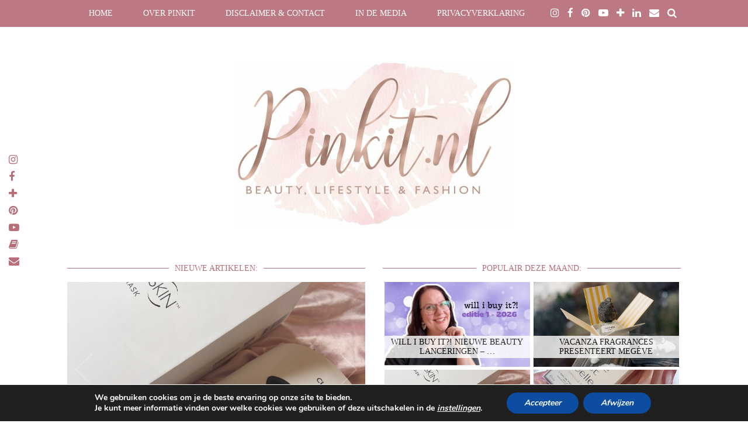

--- FILE ---
content_type: text/html; charset=UTF-8
request_url: https://www.pinkit.nl/beauty/marbert-bath-body-bb-lotion/
body_size: 23187
content:
<!DOCTYPE html>
<html lang="nl-NL">
<head>
	<meta charset="UTF-8">
	<meta name="viewport" content="width=device-width, initial-scale=1.0, maximum-scale=1.0, user-scalable=no">	<meta name='robots' content='index, follow, max-image-preview:large, max-snippet:-1, max-video-preview:-1' />

	<!-- This site is optimized with the Yoast SEO plugin v26.7 - https://yoast.com/wordpress/plugins/seo/ -->
	<title>MARBERT BATH &amp; BODY BB LOTION - Pinkit.nl</title>
	<meta name="description" content="Marbert Bath &amp; Body BB Lotion" />
	<link rel="canonical" href="https://www.pinkit.nl/beauty/marbert-bath-body-bb-lotion/" />
	<meta property="og:locale" content="nl_NL" />
	<meta property="og:type" content="article" />
	<meta property="og:title" content="MARBERT BATH &amp; BODY BB LOTION - Pinkit.nl" />
	<meta property="og:description" content="Marbert Bath &amp; Body BB Lotion" />
	<meta property="og:url" content="https://www.pinkit.nl/beauty/marbert-bath-body-bb-lotion/" />
	<meta property="og:site_name" content="Pinkit.nl" />
	<meta property="article:published_time" content="2017-04-08T04:00:03+00:00" />
	<meta property="og:image" content="https://www.pinkit.nl/wp-content/uploads/2017/04/marbert1.jpg" />
	<meta property="og:image:width" content="667" />
	<meta property="og:image:height" content="472" />
	<meta property="og:image:type" content="image/jpeg" />
	<meta name="author" content="Bianca" />
	<meta name="twitter:card" content="summary_large_image" />
	<meta name="twitter:label1" content="Geschreven door" />
	<meta name="twitter:data1" content="Bianca" />
	<meta name="twitter:label2" content="Geschatte leestijd" />
	<meta name="twitter:data2" content="2 minuten" />
	<script data-jetpack-boost="ignore" type="application/ld+json" class="yoast-schema-graph">{"@context":"https://schema.org","@graph":[{"@type":"Article","@id":"https://www.pinkit.nl/beauty/marbert-bath-body-bb-lotion/#article","isPartOf":{"@id":"https://www.pinkit.nl/beauty/marbert-bath-body-bb-lotion/"},"author":{"name":"Bianca","@id":"https://www.pinkit.nl/#/schema/person/fff0a0d34e9ff52fb3eedab0bf121520"},"headline":"MARBERT BATH &#038; BODY BB LOTION","datePublished":"2017-04-08T04:00:03+00:00","mainEntityOfPage":{"@id":"https://www.pinkit.nl/beauty/marbert-bath-body-bb-lotion/"},"wordCount":401,"commentCount":2,"image":{"@id":"https://www.pinkit.nl/beauty/marbert-bath-body-bb-lotion/#primaryimage"},"thumbnailUrl":"https://www.pinkit.nl/wp-content/uploads/2017/04/marbert1.jpg","keywords":["Marbert","Skincare"],"articleSection":["Beauty","Reviews"],"inLanguage":"nl-NL","potentialAction":[{"@type":"CommentAction","name":"Comment","target":["https://www.pinkit.nl/beauty/marbert-bath-body-bb-lotion/#respond"]}]},{"@type":"WebPage","@id":"https://www.pinkit.nl/beauty/marbert-bath-body-bb-lotion/","url":"https://www.pinkit.nl/beauty/marbert-bath-body-bb-lotion/","name":"MARBERT BATH & BODY BB LOTION - Pinkit.nl","isPartOf":{"@id":"https://www.pinkit.nl/#website"},"primaryImageOfPage":{"@id":"https://www.pinkit.nl/beauty/marbert-bath-body-bb-lotion/#primaryimage"},"image":{"@id":"https://www.pinkit.nl/beauty/marbert-bath-body-bb-lotion/#primaryimage"},"thumbnailUrl":"https://www.pinkit.nl/wp-content/uploads/2017/04/marbert1.jpg","datePublished":"2017-04-08T04:00:03+00:00","author":{"@id":"https://www.pinkit.nl/#/schema/person/fff0a0d34e9ff52fb3eedab0bf121520"},"description":"Marbert Bath & Body BB Lotion","breadcrumb":{"@id":"https://www.pinkit.nl/beauty/marbert-bath-body-bb-lotion/#breadcrumb"},"inLanguage":"nl-NL","potentialAction":[{"@type":"ReadAction","target":["https://www.pinkit.nl/beauty/marbert-bath-body-bb-lotion/"]}]},{"@type":"ImageObject","inLanguage":"nl-NL","@id":"https://www.pinkit.nl/beauty/marbert-bath-body-bb-lotion/#primaryimage","url":"https://www.pinkit.nl/wp-content/uploads/2017/04/marbert1.jpg","contentUrl":"https://www.pinkit.nl/wp-content/uploads/2017/04/marbert1.jpg","width":667,"height":472},{"@type":"BreadcrumbList","@id":"https://www.pinkit.nl/beauty/marbert-bath-body-bb-lotion/#breadcrumb","itemListElement":[{"@type":"ListItem","position":1,"name":"Home","item":"https://www.pinkit.nl/"},{"@type":"ListItem","position":2,"name":"MARBERT BATH &#038; BODY BB LOTION"}]},{"@type":"WebSite","@id":"https://www.pinkit.nl/#website","url":"https://www.pinkit.nl/","name":"Pinkit.nl","description":"Beautyblog en lifestyleblog met een persoonlijk tintje","potentialAction":[{"@type":"SearchAction","target":{"@type":"EntryPoint","urlTemplate":"https://www.pinkit.nl/?s={search_term_string}"},"query-input":{"@type":"PropertyValueSpecification","valueRequired":true,"valueName":"search_term_string"}}],"inLanguage":"nl-NL"},{"@type":"Person","@id":"https://www.pinkit.nl/#/schema/person/fff0a0d34e9ff52fb3eedab0bf121520","name":"Bianca","image":{"@type":"ImageObject","inLanguage":"nl-NL","@id":"https://www.pinkit.nl/#/schema/person/image/","url":"https://secure.gravatar.com/avatar/56a1c42f650751557dd3fd77edd22794c83a179819bff8de3386ccf150a356e8?s=96&r=g","contentUrl":"https://secure.gravatar.com/avatar/56a1c42f650751557dd3fd77edd22794c83a179819bff8de3386ccf150a356e8?s=96&r=g","caption":"Bianca"},"url":"https://www.pinkit.nl/author/admin/"}]}</script>
	<!-- / Yoast SEO plugin. -->


<link rel='dns-prefetch' href='//cdnjs.cloudflare.com' />
<link rel='dns-prefetch' href='//pipdigz.co.uk' />
<link rel="alternate" type="application/rss+xml" title="Pinkit.nl &raquo; feed" href="https://www.pinkit.nl/feed/" />
<link rel="alternate" type="application/rss+xml" title="Pinkit.nl &raquo; reacties feed" href="https://www.pinkit.nl/comments/feed/" />
<link rel="alternate" type="application/rss+xml" title="Pinkit.nl &raquo; MARBERT BATH &#038; BODY BB LOTION reacties feed" href="https://www.pinkit.nl/beauty/marbert-bath-body-bb-lotion/feed/" />
<link rel="alternate" title="oEmbed (JSON)" type="application/json+oembed" href="https://www.pinkit.nl/wp-json/oembed/1.0/embed?url=https%3A%2F%2Fwww.pinkit.nl%2Fbeauty%2Fmarbert-bath-body-bb-lotion%2F" />
<link rel="alternate" title="oEmbed (XML)" type="text/xml+oembed" href="https://www.pinkit.nl/wp-json/oembed/1.0/embed?url=https%3A%2F%2Fwww.pinkit.nl%2Fbeauty%2Fmarbert-bath-body-bb-lotion%2F&#038;format=xml" />
<link rel='stylesheet' id='all-css-3d8fe61ad2cc0b90052b9e16a8061931' href='https://www.pinkit.nl/wp-content/boost-cache/static/a7fb738a4a.min.css' type='text/css' media='all' />
<style id='moove_gdpr_frontend-inline-css'>
#moove_gdpr_cookie_modal,#moove_gdpr_cookie_info_bar,.gdpr_cookie_settings_shortcode_content{font-family:&#039;Nunito&#039;,sans-serif}#moove_gdpr_save_popup_settings_button{background-color:#373737;color:#fff}#moove_gdpr_save_popup_settings_button:hover{background-color:#000}#moove_gdpr_cookie_info_bar .moove-gdpr-info-bar-container .moove-gdpr-info-bar-content a.mgbutton,#moove_gdpr_cookie_info_bar .moove-gdpr-info-bar-container .moove-gdpr-info-bar-content button.mgbutton{background-color:#0C4DA2}#moove_gdpr_cookie_modal .moove-gdpr-modal-content .moove-gdpr-modal-footer-content .moove-gdpr-button-holder a.mgbutton,#moove_gdpr_cookie_modal .moove-gdpr-modal-content .moove-gdpr-modal-footer-content .moove-gdpr-button-holder button.mgbutton,.gdpr_cookie_settings_shortcode_content .gdpr-shr-button.button-green{background-color:#0C4DA2;border-color:#0C4DA2}#moove_gdpr_cookie_modal .moove-gdpr-modal-content .moove-gdpr-modal-footer-content .moove-gdpr-button-holder a.mgbutton:hover,#moove_gdpr_cookie_modal .moove-gdpr-modal-content .moove-gdpr-modal-footer-content .moove-gdpr-button-holder button.mgbutton:hover,.gdpr_cookie_settings_shortcode_content .gdpr-shr-button.button-green:hover{background-color:#fff;color:#0C4DA2}#moove_gdpr_cookie_modal .moove-gdpr-modal-content .moove-gdpr-modal-close i,#moove_gdpr_cookie_modal .moove-gdpr-modal-content .moove-gdpr-modal-close span.gdpr-icon{background-color:#0C4DA2;border:1px solid #0C4DA2}#moove_gdpr_cookie_info_bar span.moove-gdpr-infobar-allow-all.focus-g,#moove_gdpr_cookie_info_bar span.moove-gdpr-infobar-allow-all:focus,#moove_gdpr_cookie_info_bar button.moove-gdpr-infobar-allow-all.focus-g,#moove_gdpr_cookie_info_bar button.moove-gdpr-infobar-allow-all:focus,#moove_gdpr_cookie_info_bar span.moove-gdpr-infobar-reject-btn.focus-g,#moove_gdpr_cookie_info_bar span.moove-gdpr-infobar-reject-btn:focus,#moove_gdpr_cookie_info_bar button.moove-gdpr-infobar-reject-btn.focus-g,#moove_gdpr_cookie_info_bar button.moove-gdpr-infobar-reject-btn:focus,#moove_gdpr_cookie_info_bar span.change-settings-button.focus-g,#moove_gdpr_cookie_info_bar span.change-settings-button:focus,#moove_gdpr_cookie_info_bar button.change-settings-button.focus-g,#moove_gdpr_cookie_info_bar button.change-settings-button:focus{-webkit-box-shadow:0 0 1px 3px #0C4DA2;-moz-box-shadow:0 0 1px 3px #0C4DA2;box-shadow:0 0 1px 3px #0C4DA2}#moove_gdpr_cookie_modal .moove-gdpr-modal-content .moove-gdpr-modal-close i:hover,#moove_gdpr_cookie_modal .moove-gdpr-modal-content .moove-gdpr-modal-close span.gdpr-icon:hover,#moove_gdpr_cookie_info_bar span[data-href]>u.change-settings-button{color:#0C4DA2}#moove_gdpr_cookie_modal .moove-gdpr-modal-content .moove-gdpr-modal-left-content #moove-gdpr-menu li.menu-item-selected a span.gdpr-icon,#moove_gdpr_cookie_modal .moove-gdpr-modal-content .moove-gdpr-modal-left-content #moove-gdpr-menu li.menu-item-selected button span.gdpr-icon{color:inherit}#moove_gdpr_cookie_modal .moove-gdpr-modal-content .moove-gdpr-modal-left-content #moove-gdpr-menu li a span.gdpr-icon,#moove_gdpr_cookie_modal .moove-gdpr-modal-content .moove-gdpr-modal-left-content #moove-gdpr-menu li button span.gdpr-icon{color:inherit}#moove_gdpr_cookie_modal .gdpr-acc-link{line-height:0;font-size:0;color:transparent;position:absolute}#moove_gdpr_cookie_modal .moove-gdpr-modal-content .moove-gdpr-modal-close:hover i,#moove_gdpr_cookie_modal .moove-gdpr-modal-content .moove-gdpr-modal-left-content #moove-gdpr-menu li a,#moove_gdpr_cookie_modal .moove-gdpr-modal-content .moove-gdpr-modal-left-content #moove-gdpr-menu li button,#moove_gdpr_cookie_modal .moove-gdpr-modal-content .moove-gdpr-modal-left-content #moove-gdpr-menu li button i,#moove_gdpr_cookie_modal .moove-gdpr-modal-content .moove-gdpr-modal-left-content #moove-gdpr-menu li a i,#moove_gdpr_cookie_modal .moove-gdpr-modal-content .moove-gdpr-tab-main .moove-gdpr-tab-main-content a:hover,#moove_gdpr_cookie_info_bar.moove-gdpr-dark-scheme .moove-gdpr-info-bar-container .moove-gdpr-info-bar-content a.mgbutton:hover,#moove_gdpr_cookie_info_bar.moove-gdpr-dark-scheme .moove-gdpr-info-bar-container .moove-gdpr-info-bar-content button.mgbutton:hover,#moove_gdpr_cookie_info_bar.moove-gdpr-dark-scheme .moove-gdpr-info-bar-container .moove-gdpr-info-bar-content a:hover,#moove_gdpr_cookie_info_bar.moove-gdpr-dark-scheme .moove-gdpr-info-bar-container .moove-gdpr-info-bar-content button:hover,#moove_gdpr_cookie_info_bar.moove-gdpr-dark-scheme .moove-gdpr-info-bar-container .moove-gdpr-info-bar-content span.change-settings-button:hover,#moove_gdpr_cookie_info_bar.moove-gdpr-dark-scheme .moove-gdpr-info-bar-container .moove-gdpr-info-bar-content button.change-settings-button:hover,#moove_gdpr_cookie_info_bar.moove-gdpr-dark-scheme .moove-gdpr-info-bar-container .moove-gdpr-info-bar-content u.change-settings-button:hover,#moove_gdpr_cookie_info_bar span[data-href]>u.change-settings-button,#moove_gdpr_cookie_info_bar.moove-gdpr-dark-scheme .moove-gdpr-info-bar-container .moove-gdpr-info-bar-content a.mgbutton.focus-g,#moove_gdpr_cookie_info_bar.moove-gdpr-dark-scheme .moove-gdpr-info-bar-container .moove-gdpr-info-bar-content button.mgbutton.focus-g,#moove_gdpr_cookie_info_bar.moove-gdpr-dark-scheme .moove-gdpr-info-bar-container .moove-gdpr-info-bar-content a.focus-g,#moove_gdpr_cookie_info_bar.moove-gdpr-dark-scheme .moove-gdpr-info-bar-container .moove-gdpr-info-bar-content button.focus-g,#moove_gdpr_cookie_info_bar.moove-gdpr-dark-scheme .moove-gdpr-info-bar-container .moove-gdpr-info-bar-content a.mgbutton:focus,#moove_gdpr_cookie_info_bar.moove-gdpr-dark-scheme .moove-gdpr-info-bar-container .moove-gdpr-info-bar-content button.mgbutton:focus,#moove_gdpr_cookie_info_bar.moove-gdpr-dark-scheme .moove-gdpr-info-bar-container .moove-gdpr-info-bar-content a:focus,#moove_gdpr_cookie_info_bar.moove-gdpr-dark-scheme .moove-gdpr-info-bar-container .moove-gdpr-info-bar-content button:focus,#moove_gdpr_cookie_info_bar.moove-gdpr-dark-scheme .moove-gdpr-info-bar-container .moove-gdpr-info-bar-content span.change-settings-button.focus-g,span.change-settings-button:focus,button.change-settings-button.focus-g,button.change-settings-button:focus,#moove_gdpr_cookie_info_bar.moove-gdpr-dark-scheme .moove-gdpr-info-bar-container .moove-gdpr-info-bar-content u.change-settings-button.focus-g,#moove_gdpr_cookie_info_bar.moove-gdpr-dark-scheme .moove-gdpr-info-bar-container .moove-gdpr-info-bar-content u.change-settings-button:focus{color:#0C4DA2}#moove_gdpr_cookie_modal .moove-gdpr-branding.focus-g span,#moove_gdpr_cookie_modal .moove-gdpr-modal-content .moove-gdpr-tab-main a.focus-g,#moove_gdpr_cookie_modal .moove-gdpr-modal-content .moove-gdpr-tab-main .gdpr-cd-details-toggle.focus-g{color:#0C4DA2}#moove_gdpr_cookie_modal.gdpr_lightbox-hide{display:none}
/*# sourceURL=moove_gdpr_frontend-inline-css */
</style>
<style id='wp-img-auto-sizes-contain-inline-css'>
img:is([sizes=auto i],[sizes^="auto," i]){contain-intrinsic-size:3000px 1500px}
/*# sourceURL=wp-img-auto-sizes-contain-inline-css */
</style>
<style id='wp-block-library-inline-css'>
:root{--wp-block-synced-color:#7a00df;--wp-block-synced-color--rgb:122,0,223;--wp-bound-block-color:var(--wp-block-synced-color);--wp-editor-canvas-background:#ddd;--wp-admin-theme-color:#007cba;--wp-admin-theme-color--rgb:0,124,186;--wp-admin-theme-color-darker-10:#006ba1;--wp-admin-theme-color-darker-10--rgb:0,107,160.5;--wp-admin-theme-color-darker-20:#005a87;--wp-admin-theme-color-darker-20--rgb:0,90,135;--wp-admin-border-width-focus:2px}@media (min-resolution:192dpi){:root{--wp-admin-border-width-focus:1.5px}}.wp-element-button{cursor:pointer}:root .has-very-light-gray-background-color{background-color:#eee}:root .has-very-dark-gray-background-color{background-color:#313131}:root .has-very-light-gray-color{color:#eee}:root .has-very-dark-gray-color{color:#313131}:root .has-vivid-green-cyan-to-vivid-cyan-blue-gradient-background{background:linear-gradient(135deg,#00d084,#0693e3)}:root .has-purple-crush-gradient-background{background:linear-gradient(135deg,#34e2e4,#4721fb 50%,#ab1dfe)}:root .has-hazy-dawn-gradient-background{background:linear-gradient(135deg,#faaca8,#dad0ec)}:root .has-subdued-olive-gradient-background{background:linear-gradient(135deg,#fafae1,#67a671)}:root .has-atomic-cream-gradient-background{background:linear-gradient(135deg,#fdd79a,#004a59)}:root .has-nightshade-gradient-background{background:linear-gradient(135deg,#330968,#31cdcf)}:root .has-midnight-gradient-background{background:linear-gradient(135deg,#020381,#2874fc)}:root{--wp--preset--font-size--normal:16px;--wp--preset--font-size--huge:42px}.has-regular-font-size{font-size:1em}.has-larger-font-size{font-size:2.625em}.has-normal-font-size{font-size:var(--wp--preset--font-size--normal)}.has-huge-font-size{font-size:var(--wp--preset--font-size--huge)}.has-text-align-center{text-align:center}.has-text-align-left{text-align:left}.has-text-align-right{text-align:right}.has-fit-text{white-space:nowrap!important}#end-resizable-editor-section{display:none}.aligncenter{clear:both}.items-justified-left{justify-content:flex-start}.items-justified-center{justify-content:center}.items-justified-right{justify-content:flex-end}.items-justified-space-between{justify-content:space-between}.screen-reader-text{border:0;clip-path:inset(50%);height:1px;margin:-1px;overflow:hidden;padding:0;position:absolute;width:1px;word-wrap:normal!important}.screen-reader-text:focus{background-color:#ddd;clip-path:none;color:#444;display:block;font-size:1em;height:auto;left:5px;line-height:normal;padding:15px 23px 14px;text-decoration:none;top:5px;width:auto;z-index:100000}html :where(.has-border-color){border-style:solid}html :where([style*=border-top-color]){border-top-style:solid}html :where([style*=border-right-color]){border-right-style:solid}html :where([style*=border-bottom-color]){border-bottom-style:solid}html :where([style*=border-left-color]){border-left-style:solid}html :where([style*=border-width]){border-style:solid}html :where([style*=border-top-width]){border-top-style:solid}html :where([style*=border-right-width]){border-right-style:solid}html :where([style*=border-bottom-width]){border-bottom-style:solid}html :where([style*=border-left-width]){border-left-style:solid}html :where(img[class*=wp-image-]){height:auto;max-width:100%}:where(figure){margin:0 0 1em}html :where(.is-position-sticky){--wp-admin--admin-bar--position-offset:var(--wp-admin--admin-bar--height,0px)}@media screen and (max-width:600px){html :where(.is-position-sticky){--wp-admin--admin-bar--position-offset:0px}}

/*# sourceURL=wp-block-library-inline-css */
</style><style id='global-styles-inline-css'>
:root{--wp--preset--aspect-ratio--square: 1;--wp--preset--aspect-ratio--4-3: 4/3;--wp--preset--aspect-ratio--3-4: 3/4;--wp--preset--aspect-ratio--3-2: 3/2;--wp--preset--aspect-ratio--2-3: 2/3;--wp--preset--aspect-ratio--16-9: 16/9;--wp--preset--aspect-ratio--9-16: 9/16;--wp--preset--color--black: #000000;--wp--preset--color--cyan-bluish-gray: #abb8c3;--wp--preset--color--white: #ffffff;--wp--preset--color--pale-pink: #f78da7;--wp--preset--color--vivid-red: #cf2e2e;--wp--preset--color--luminous-vivid-orange: #ff6900;--wp--preset--color--luminous-vivid-amber: #fcb900;--wp--preset--color--light-green-cyan: #7bdcb5;--wp--preset--color--vivid-green-cyan: #00d084;--wp--preset--color--pale-cyan-blue: #8ed1fc;--wp--preset--color--vivid-cyan-blue: #0693e3;--wp--preset--color--vivid-purple: #9b51e0;--wp--preset--gradient--vivid-cyan-blue-to-vivid-purple: linear-gradient(135deg,rgb(6,147,227) 0%,rgb(155,81,224) 100%);--wp--preset--gradient--light-green-cyan-to-vivid-green-cyan: linear-gradient(135deg,rgb(122,220,180) 0%,rgb(0,208,130) 100%);--wp--preset--gradient--luminous-vivid-amber-to-luminous-vivid-orange: linear-gradient(135deg,rgb(252,185,0) 0%,rgb(255,105,0) 100%);--wp--preset--gradient--luminous-vivid-orange-to-vivid-red: linear-gradient(135deg,rgb(255,105,0) 0%,rgb(207,46,46) 100%);--wp--preset--gradient--very-light-gray-to-cyan-bluish-gray: linear-gradient(135deg,rgb(238,238,238) 0%,rgb(169,184,195) 100%);--wp--preset--gradient--cool-to-warm-spectrum: linear-gradient(135deg,rgb(74,234,220) 0%,rgb(151,120,209) 20%,rgb(207,42,186) 40%,rgb(238,44,130) 60%,rgb(251,105,98) 80%,rgb(254,248,76) 100%);--wp--preset--gradient--blush-light-purple: linear-gradient(135deg,rgb(255,206,236) 0%,rgb(152,150,240) 100%);--wp--preset--gradient--blush-bordeaux: linear-gradient(135deg,rgb(254,205,165) 0%,rgb(254,45,45) 50%,rgb(107,0,62) 100%);--wp--preset--gradient--luminous-dusk: linear-gradient(135deg,rgb(255,203,112) 0%,rgb(199,81,192) 50%,rgb(65,88,208) 100%);--wp--preset--gradient--pale-ocean: linear-gradient(135deg,rgb(255,245,203) 0%,rgb(182,227,212) 50%,rgb(51,167,181) 100%);--wp--preset--gradient--electric-grass: linear-gradient(135deg,rgb(202,248,128) 0%,rgb(113,206,126) 100%);--wp--preset--gradient--midnight: linear-gradient(135deg,rgb(2,3,129) 0%,rgb(40,116,252) 100%);--wp--preset--font-size--small: 13px;--wp--preset--font-size--medium: 20px;--wp--preset--font-size--large: 36px;--wp--preset--font-size--x-large: 42px;--wp--preset--spacing--20: 0.44rem;--wp--preset--spacing--30: 0.67rem;--wp--preset--spacing--40: 1rem;--wp--preset--spacing--50: 1.5rem;--wp--preset--spacing--60: 2.25rem;--wp--preset--spacing--70: 3.38rem;--wp--preset--spacing--80: 5.06rem;--wp--preset--shadow--natural: 6px 6px 9px rgba(0, 0, 0, 0.2);--wp--preset--shadow--deep: 12px 12px 50px rgba(0, 0, 0, 0.4);--wp--preset--shadow--sharp: 6px 6px 0px rgba(0, 0, 0, 0.2);--wp--preset--shadow--outlined: 6px 6px 0px -3px rgb(255, 255, 255), 6px 6px rgb(0, 0, 0);--wp--preset--shadow--crisp: 6px 6px 0px rgb(0, 0, 0);}:where(.is-layout-flex){gap: 0.5em;}:where(.is-layout-grid){gap: 0.5em;}body .is-layout-flex{display: flex;}.is-layout-flex{flex-wrap: wrap;align-items: center;}.is-layout-flex > :is(*, div){margin: 0;}body .is-layout-grid{display: grid;}.is-layout-grid > :is(*, div){margin: 0;}:where(.wp-block-columns.is-layout-flex){gap: 2em;}:where(.wp-block-columns.is-layout-grid){gap: 2em;}:where(.wp-block-post-template.is-layout-flex){gap: 1.25em;}:where(.wp-block-post-template.is-layout-grid){gap: 1.25em;}.has-black-color{color: var(--wp--preset--color--black) !important;}.has-cyan-bluish-gray-color{color: var(--wp--preset--color--cyan-bluish-gray) !important;}.has-white-color{color: var(--wp--preset--color--white) !important;}.has-pale-pink-color{color: var(--wp--preset--color--pale-pink) !important;}.has-vivid-red-color{color: var(--wp--preset--color--vivid-red) !important;}.has-luminous-vivid-orange-color{color: var(--wp--preset--color--luminous-vivid-orange) !important;}.has-luminous-vivid-amber-color{color: var(--wp--preset--color--luminous-vivid-amber) !important;}.has-light-green-cyan-color{color: var(--wp--preset--color--light-green-cyan) !important;}.has-vivid-green-cyan-color{color: var(--wp--preset--color--vivid-green-cyan) !important;}.has-pale-cyan-blue-color{color: var(--wp--preset--color--pale-cyan-blue) !important;}.has-vivid-cyan-blue-color{color: var(--wp--preset--color--vivid-cyan-blue) !important;}.has-vivid-purple-color{color: var(--wp--preset--color--vivid-purple) !important;}.has-black-background-color{background-color: var(--wp--preset--color--black) !important;}.has-cyan-bluish-gray-background-color{background-color: var(--wp--preset--color--cyan-bluish-gray) !important;}.has-white-background-color{background-color: var(--wp--preset--color--white) !important;}.has-pale-pink-background-color{background-color: var(--wp--preset--color--pale-pink) !important;}.has-vivid-red-background-color{background-color: var(--wp--preset--color--vivid-red) !important;}.has-luminous-vivid-orange-background-color{background-color: var(--wp--preset--color--luminous-vivid-orange) !important;}.has-luminous-vivid-amber-background-color{background-color: var(--wp--preset--color--luminous-vivid-amber) !important;}.has-light-green-cyan-background-color{background-color: var(--wp--preset--color--light-green-cyan) !important;}.has-vivid-green-cyan-background-color{background-color: var(--wp--preset--color--vivid-green-cyan) !important;}.has-pale-cyan-blue-background-color{background-color: var(--wp--preset--color--pale-cyan-blue) !important;}.has-vivid-cyan-blue-background-color{background-color: var(--wp--preset--color--vivid-cyan-blue) !important;}.has-vivid-purple-background-color{background-color: var(--wp--preset--color--vivid-purple) !important;}.has-black-border-color{border-color: var(--wp--preset--color--black) !important;}.has-cyan-bluish-gray-border-color{border-color: var(--wp--preset--color--cyan-bluish-gray) !important;}.has-white-border-color{border-color: var(--wp--preset--color--white) !important;}.has-pale-pink-border-color{border-color: var(--wp--preset--color--pale-pink) !important;}.has-vivid-red-border-color{border-color: var(--wp--preset--color--vivid-red) !important;}.has-luminous-vivid-orange-border-color{border-color: var(--wp--preset--color--luminous-vivid-orange) !important;}.has-luminous-vivid-amber-border-color{border-color: var(--wp--preset--color--luminous-vivid-amber) !important;}.has-light-green-cyan-border-color{border-color: var(--wp--preset--color--light-green-cyan) !important;}.has-vivid-green-cyan-border-color{border-color: var(--wp--preset--color--vivid-green-cyan) !important;}.has-pale-cyan-blue-border-color{border-color: var(--wp--preset--color--pale-cyan-blue) !important;}.has-vivid-cyan-blue-border-color{border-color: var(--wp--preset--color--vivid-cyan-blue) !important;}.has-vivid-purple-border-color{border-color: var(--wp--preset--color--vivid-purple) !important;}.has-vivid-cyan-blue-to-vivid-purple-gradient-background{background: var(--wp--preset--gradient--vivid-cyan-blue-to-vivid-purple) !important;}.has-light-green-cyan-to-vivid-green-cyan-gradient-background{background: var(--wp--preset--gradient--light-green-cyan-to-vivid-green-cyan) !important;}.has-luminous-vivid-amber-to-luminous-vivid-orange-gradient-background{background: var(--wp--preset--gradient--luminous-vivid-amber-to-luminous-vivid-orange) !important;}.has-luminous-vivid-orange-to-vivid-red-gradient-background{background: var(--wp--preset--gradient--luminous-vivid-orange-to-vivid-red) !important;}.has-very-light-gray-to-cyan-bluish-gray-gradient-background{background: var(--wp--preset--gradient--very-light-gray-to-cyan-bluish-gray) !important;}.has-cool-to-warm-spectrum-gradient-background{background: var(--wp--preset--gradient--cool-to-warm-spectrum) !important;}.has-blush-light-purple-gradient-background{background: var(--wp--preset--gradient--blush-light-purple) !important;}.has-blush-bordeaux-gradient-background{background: var(--wp--preset--gradient--blush-bordeaux) !important;}.has-luminous-dusk-gradient-background{background: var(--wp--preset--gradient--luminous-dusk) !important;}.has-pale-ocean-gradient-background{background: var(--wp--preset--gradient--pale-ocean) !important;}.has-electric-grass-gradient-background{background: var(--wp--preset--gradient--electric-grass) !important;}.has-midnight-gradient-background{background: var(--wp--preset--gradient--midnight) !important;}.has-small-font-size{font-size: var(--wp--preset--font-size--small) !important;}.has-medium-font-size{font-size: var(--wp--preset--font-size--medium) !important;}.has-large-font-size{font-size: var(--wp--preset--font-size--large) !important;}.has-x-large-font-size{font-size: var(--wp--preset--font-size--x-large) !important;}
/*# sourceURL=global-styles-inline-css */
</style>

<style id='classic-theme-styles-inline-css'>
/*! This file is auto-generated */
.wp-block-button__link{color:#fff;background-color:#32373c;border-radius:9999px;box-shadow:none;text-decoration:none;padding:calc(.667em + 2px) calc(1.333em + 2px);font-size:1.125em}.wp-block-file__button{background:#32373c;color:#fff;text-decoration:none}
/*# sourceURL=/wp-includes/css/classic-themes.min.css */
</style>
<link rel='stylesheet' id='p3-core-responsive-css' href='https://pipdigz.co.uk/p3/css/core_resp.css?ver=4.9.0' media='all' />
<link rel='stylesheet' id='font-awesome-css' href='https://cdnjs.cloudflare.com/ajax/libs/font-awesome/4.7.0/css/font-awesome.min.css' media='all' />






<link rel="https://api.w.org/" href="https://www.pinkit.nl/wp-json/" /><link rel="alternate" title="JSON" type="application/json" href="https://www.pinkit.nl/wp-json/wp/v2/posts/17163" /><link rel="EditURI" type="application/rsd+xml" title="RSD" href="https://www.pinkit.nl/xmlrpc.php?rsd" />

<link rel='shortlink' href='https://www.pinkit.nl/?p=17163' />
		
		<!--[if lt IE 9]>
<script data-jetpack-boost="ignore" src="https://www.pinkit.nl/wp-content/themes/pipdig-styleandlight/js/ie/html5.js"></script>
<script data-jetpack-boost="ignore" src="https://www.pinkit.nl/wp-content/themes/pipdig-styleandlight/js/ie/selectivizr.js"></script>
<![endif]-->
<!--noptimize--> <!-- Cust --> <style>body{background:#ffffff}.site-top,.menu-bar ul ul,.slicknav_menu{border:0;background:#b76e79}.menu-bar ul li a,.slicknav_brand,.slicknav_brand a,.slicknav_nav a,.slicknav_menu .slicknav_menutxt, .pipdig_navbar_search input {color:#ffffff}.pipdig_navbar_search input::-webkit-input-placeholder {color:#ffffff}.pipdig_navbar_search input:-moz-placeholder {color:#ffffff}.pipdig_navbar_search input::-moz-placeholder {color:#ffffff}.pipdig_navbar_search input:-ms-input-placeholder {color:#ffffff}.menu-bar ul li a:hover,.menu-bar ul ul li > a:hover,.menu-bar ul ul li:hover > a{color:#b76e79}.entry-title,.entry-title a,.entry-title a:active,.entry-title a:visited{color:#b76e79}.entry-title a:hover{color:#b76e79}a {color:#b76e79}a:hover,.site-sidebar a:hover {color:#b76e79}.widget-title,.entry-header .entry-meta,#trendingz h2,.comment,.pingback,hr{border-color:#b76e79}.widget-title,.top-slider-section .read-more{color:#b76e79}.pipdig-icon svg path{fill:#b76e79}.site-title a{color:#b76e79}.socialz a,.addthis_toolbox .fa{color:#b76e79}.socialz a:hover, #p3_social_sidebar a:hover,.addthis_toolbox .fa:hover{color:#000000}.site-footer,.social-footer-outer,.p3_instagram_footer_title_bar{background:#b76e79}.site-footer,.site-footer a,.site-footer a:hover,.social-footer,.social-footer a,.p3_instagram_footer_title_bar a, .p3_instagram_footer_title_bar a:hover, .p3_instagram_footer_title_bar a:focus, .p3_instagram_footer_title_bar a:visited{color:#ffffff}@media only screen and (min-width:730px){.site-title{font-size:25px}}.widget-title {font-size:14px}.menu-bar ul li a, .slicknav_menu{font-size:14px}.entry-content .pipdig_p3_related_posts h3, .pipdig_p3_related_posts h3{font-size:13px}.entry-content h2 {font-size:18px}.entry-content h4 {font-size:38px}.entry-content h1, .entry-content h2, .entry-content h3, .entry-content h4, .entry-content h5, .entry-content h6 {text-transform: none}.site-title {letter-spacing: 0; font-family: "Georgia"}.site-description {letter-spacing: 0; font-family: "Georgia"}.site-description {font-size:13px}body, .more-link {font-family: "Georgia"; line-height: 1.3;}.widget-title {letter-spacing: 0;font-family: "Georgia"}.pipdig_meta, .pipdig_cat, .btn, button, input[type="button"], input[type="reset"], input[type="submit"], .entry-meta, .site-main .paging-navigation a, .site-main .post-navigation a, .site-main .post-navigation a, .site-main .post-navigation .meta-nav, .comment-meta, .comment-date, .cat-item a, .widget_archive a, .pipdig-cats, .woocommerce #respond input#submit, .woocommerce a.button, .woocommerce button.button, .woocommerce input.button, .pipdig-slider-cats {letter-spacing: 0; font-family: "Georgia"}.pipdig_meta, .pipdig_cat, .btn, button, input[type="button"], input[type="reset"], input[type="submit"], .entry-meta, .site-main .paging-navigation a, .site-main .post-navigation a, .site-main .post-navigation a, .site-main .post-navigation .meta-nav, .comment-meta, .comment-date, .cat-item a, .widget_archive a, .pipdig-cats, .woocommerce #respond input#submit, .woocommerce a.button, .woocommerce button.button, .woocommerce input.button, .pipdig-slider-cats {font-size:15px}.crystal_meta, .listing-comments a, .pipdig_geo_tag, .pipdig_geo_tag a, .pipdig_meta, .pipdig_cat, .btn, button, input[type="button"], input[type="reset"], input[type="submit"], .entry-meta, .site-main .paging-navigation a, .site-main .post-navigation a, .site-main .post-navigation a, .site-main .post-navigation .meta-nav, .comment-meta, .comment-date, .pipdig-cats, .woocommerce #respond input#submit, .woocommerce a.button, .woocommerce button.button, .woocommerce input.button, .pipdig-slider-cats, .commentz, .p3_share_title, .pipdig-mosaic-post .crystal_meta {text-transform: none}.crystal_meta, .listing-comments a, .pipdig_geo_tag, .pipdig_geo_tag a, .pipdig_meta, .pipdig_cat, .btn, button, input[type="button"], input[type="reset"], input[type="submit"], .entry-meta, .site-main .paging-navigation a, .site-main .post-navigation a, .site-main .post-navigation a, .site-main .post-navigation .meta-nav, .comment-meta, .comment-date, .pipdig-cats, .woocommerce #respond input#submit, .woocommerce a.button, .woocommerce button.button, .woocommerce input.button, .pipdig-slider-cats, .commentz, .p3_share_title, .pipdig-mosaic-post .crystal_meta {font-style: italic}.entry-title, .page-title, h1, h2, h3, h4, .slide-h2, .p_post_titles_font {letter-spacing: 0; font-family: "Georgia"}.menu-bar ul li a, .slicknav_menu{letter-spacing: 0; font-family: "Georgia"}.entry-content h1, .entry-content h2, .entry-content h3, .entry-content h4, .entry-content h5, .entry-content h6 {letter-spacing: 0; font-family: "Georgia"}@media only screen and (min-width: 990px){.site-sidebar{padding:0 30px 0 0;}}.site-header .container{padding-top:0;padding-bottom:0;}.site-description{margin-bottom:20px}@media screen and (min-width: 770px) { .site-title img{padding-top:105px} }.site-title img{padding-bottom:25px}</style> <!-- /Cust --> <!--/noptimize--><link rel="icon" href="https://www.pinkit.nl/wp-content/uploads/2018/11/BeFunkyDesign.jpg" sizes="32x32" />
<link rel="icon" href="https://www.pinkit.nl/wp-content/uploads/2018/11/BeFunkyDesign.jpg" sizes="192x192" />
<link rel="apple-touch-icon" href="https://www.pinkit.nl/wp-content/uploads/2018/11/BeFunkyDesign.jpg" />
<meta name="msapplication-TileImage" content="https://www.pinkit.nl/wp-content/uploads/2018/11/BeFunkyDesign.jpg" />
		<style type="text/css" id="wp-custom-css">
			a {
font-weight: bold;
}		</style>
			
	<!-- p3 width customizer START -->
	<style>
	.site-main .row > .col-xs-8 {
		width: 65%;
	}
	.site-main .row > .col-xs-pull-8 {
		right: 65%;
	}
	.site-main .row > .col-xs-push-8 {
		left: 65%;
	}
	.site-main .row > .col-xs-offset-8 {
		margin-left: 65%;
	}
		
	.site-main .row > .col-xs-4:not(.p3_featured_panel):not(.p3_featured_cat) {
		width: 35%;
	}
	.site-main .row > .col-xs-pull-4:not(.p3_featured_panel):not(.p3_featured_cat) {
		right: 35%;
	}
	.site-main .row > .col-xs-push-4:not(.p3_featured_panel):not(.p3_featured_cat) {
		left: 35%;
	}
	.site-main .row > .col-xs-offset-4:not(.p3_featured_panel):not(.p3_featured_cat) {
		margin-left: 35%;
	}
		
		
		
	@media (min-width: 768px) { 
		.site-main .row > .col-sm-8 {
			width: 65%;
		}
		.site-main .row > .col-sm-pull-8 {
			right: 65%;
		}
		.site-main .row > .col-sm-push-8 {
			left: 65%;
		}
		.site-main .row > .col-sm-offset-8 {
			margin-left: 65%;
		}
		
		.site-main .row > .col-sm-4:not(.p3_featured_panel):not(.p3_featured_cat) {
			width: 35%;
		}
		.site-main .row > .col-sm-pull-4:not(.p3_featured_panel):not(.p3_featured_cat) {
			right: 35%;
		}
		.site-main .row > .col-sm-push-4:not(.p3_featured_panel):not(.p3_featured_cat) {
			left: 35%;
		}
		.site-main .row > .col-sm-offset-4:not(.p3_featured_panel):not(.p3_featured_cat) {
			margin-left: 35%;
		}
	}
		
	@media (min-width: 992px) {
		.site-main .row > .col-md-8 {
			width: 65%;
		}
		.site-main .row > .col-md-pull-8 {
			right: 65%;
		}
		.site-main .row > .col-md-push-8 {
			left: 65%;
		}
		.site-main .row > .col-md-offset-8 {
			margin-left: 65%;
		}
		
		.site-main .row > .col-md-4:not(.p3_featured_panel):not(.p3_featured_cat) {
			width: 35%;
		}
		.site-main .row > .col-md-pull-4:not(.p3_featured_panel):not(.p3_featured_cat) {
			right: 35%;
		}
		.site-main .row > .col-md-push-4:not(.p3_featured_panel):not(.p3_featured_cat) {
			left: 35%;
		}
		.site-main .row > .col-md-offset-4:not(.p3_featured_panel):not(.p3_featured_cat) {
			margin-left: 35%;
		}
	}
		
	@media (min-width: 1200px) {
		.site-main .row > .col-lg-8 {
			width: 65%;
		}
		.site-main .row > .col-lg-pull-8 {
			right: 65%;
		}
		.site-main .row > .col-lg-push-8 {
			left: 65%;
		}
		.site-main .row > .col-lg-offset-8 {
			margin-left: 65%;
		}
		
		.site-main .row > .col-lg-4:not(.p3_featured_panel):not(.p3_featured_cat) {
			width: 35%;
		}
		.site-main .row > .col-lg-pull-4:not(.p3_featured_panel):not(.p3_featured_cat) {
			right: 35%;
		}
		.site-main .row > .col-lg-push-4:not(.p3_featured_panel):not(.p3_featured_cat) {
			left: 35%;
		}
		.site-main .row > .col-lg-offset-4:not(.p3_featured_panel):not(.p3_featured_cat) {
			margin-left: 35%;
		}
	}
	</style>
	<!-- p3 width customizer END -->
	
		<!-- Shopr 3.1.11 -->
	
	<!-- pipdig p3 custom code head --> <!-- Global site tag (gtag.js) - Google Analytics -->

 <!-- // pipdig p3 custom code head --><style type="text/css">
 </style>
	</head>

<body class="wp-singular post-template-default single single-post postid-17163 single-format-standard wp-theme-pipdig-styleandlight p3_full_width_slider_site_main_home_false">

		
	<div id="p3_social_sidebar" class=""><style scoped>#p3_social_sidebar a {color:#b76e79}#p3_social_sidebar a:hover {color:#1e070d}#p3_social_sidebar .fa {font-size:18px}</style><a href="https://www.instagram.com/pinkitnl/" target="_blank" rel="nofollow noopener"><i class="fa fa-instagram"></i></a><a href="https://www.facebook.com/pinkitnl" target="_blank" rel="nofollow noopener"><i class="fa fa-facebook"></i></a><a href="https://www.bloglovin.com/blogs/pinkitnl-13488855" target="_blank" rel="nofollow noopener"><i class="fa fa-plus"></i></a><a href="https://nl.pinterest.com/pinkitnl/" target="_blank" rel="nofollow noopener"><i class="fa fa-pinterest"></i></a><a href="https://www.youtube.com/channel/UCS707gZEaF0glubCGbsnVjA" target="_blank" rel="nofollow noopener"><i class="fa fa-youtube-play"></i></a><a href="https://www.goodreads.com/user/show/150379891-pinkitnl" target="_blank" rel="nofollow noopener"><i class="fa fa-book"></i></a><a href="mailto:biancavanarkel@icloud.com" rel="nofollow noopener"><i class="fa fa-envelope"></i></a></div>	
	<header class="site-header nopin">
		<div class="clearfix container">
			<div class="site-branding">
					<div class="site-title">
				<a href="https://www.pinkit.nl/" title="Pinkit.nl" rel="home">
					<img data-pin-nopin="true" src="https://www.pinkit.nl/wp-content/uploads/2019/01/logopinkit3.jpg" alt="Pinkit.nl" /><style>.site-header .container{padding-top:0}.site-title{background:none;padding-top:0}</style>
				</a>
			</div>
									</div>
		</div>
	</header><!-- .site-header -->

	<div class="site-top">
						<div class="clearfix container">
			<nav class="site-menu">
				<div class="clearfix menu-bar"><ul id="menu-menu-1" class="menu"><li id="menu-item-2524" class="menu-item menu-item-type-custom menu-item-object-custom menu-item-home menu-item-2524"><a href="https://www.pinkit.nl/">Home</a></li>
<li id="menu-item-2526" class="menu-item menu-item-type-post_type menu-item-object-page menu-item-2526"><a href="https://www.pinkit.nl/about/">Over Pinkit</a></li>
<li id="menu-item-2525" class="menu-item menu-item-type-post_type menu-item-object-page menu-item-2525"><a href="https://www.pinkit.nl/disclaimer-contact/">Disclaimer &#038; contact</a></li>
<li id="menu-item-33333" class="menu-item menu-item-type-post_type menu-item-object-page menu-item-33333"><a href="https://www.pinkit.nl/about/in-de-media/">IN DE MEDIA</a></li>
<li id="menu-item-33334" class="menu-item menu-item-type-post_type menu-item-object-page menu-item-privacy-policy menu-item-33334"><a rel="privacy-policy" href="https://www.pinkit.nl/privacyverklaring/">PRIVACYVERKLARING</a></li>
<li class="socialz top-socialz"><a href="https://www.instagram.com/pinkitnl/" target="_blank" rel="nofollow noopener" aria-label="instagram" title="instagram"><i class="fa fa-instagram" aria-hidden="true"></i></a><a href="https://www.facebook.com/pinkitnl" target="_blank" rel="nofollow noopener" aria-label="facebook" title="facebook"><i class="fa fa-facebook" aria-hidden="true"></i></a><a href="https://nl.pinterest.com/pinkitnl/" target="_blank" rel="nofollow noopener" aria-label="pinterest" title="pinterest"><i class="fa fa-pinterest" aria-hidden="true"></i></a><a href="https://www.youtube.com/channel/UCS707gZEaF0glubCGbsnVjA" target="_blank" rel="nofollow noopener" aria-label="youtube" title="youtube"><i class="fa fa-youtube-play" aria-hidden="true"></i></a><a href="https://www.bloglovin.com/blogs/pinkitnl-13488855" target="_blank" rel="nofollow noopener" aria-label="bloglovin" title="bloglovin"><i class="fa fa-plus" aria-hidden="true"></i></a><a href="https://www.linkedin.com/in/bianca-van-arkel-681255185/" target="_blank" rel="nofollow noopener"><i class="fa fa-linkedin"></i></a><a href="mailto:biancavanarkel@icloud.com" target="_blank" rel="nofollow noopener" aria-label="Email" title="Email"><i class="fa fa-envelope" aria-hidden="true"></i></a><a id="p3_search_btn" class="toggle-search" aria-label="Search" title="Search"><i class="fa fa-search" aria-hidden="true"></i></a></li><li class="pipdig_navbar_search"><form role="search" method="get" class="search-form" action="https://www.pinkit.nl/">
	<div class="form-group">
		<input type="search" class="form-control" placeholder="Type wat zoekwoorden..." value="" name="s" title="Search for:">
	</div>
</form></li></ul></div>			</nav><!-- .site-menu -->
    	</div>
					</div><!-- .site-top -->
	
	
	<div class="site-main">
	
		
		<div class="clearfix container">
		
				<div id="p3_feature_header" class="row nopin">
		<style scoped>
			.feature-header-cycle {height: auto} .cycle-slideshow li{display:none}.cycle-slideshow li.first{display:block}
			#p3_feature_header .p3_trending_panel h4, #p3_feature_header .p3_feature_slide_banner, #p3_feature_header .p3_feature_slide_banner h2 {background:#fff;color:#000;}
		</style>
		<div id="p3_feature_header_big_this_month" class="col-sm-6 col-sm-push-6">

			<div id="p3_big_this" class="nopin">
				<h3 class="widget-title"><span>Populair deze maand:</span></h3>
												<div class="p3_trending_panel" style="margin:0 .5% .5%">
					<a href="https://www.pinkit.nl/beauty/will-i-buy-it-nieuwe-beauty-lanceringen-editie-1-2026/">
						<div class="p3_cover_me" style="background-image:url(https://www.pinkit.nl/wp-content/uploads/2026/01/Will-i-buy-it-Editie-1-2026-Pinkit.nl_.jpg);">
							<img src="[data-uri]" alt="Will i buy it?! Nieuwe beauty lanceringen &#8211; editie 1 2026" class="p3_invisible" data-pin-nopin="true"/>
						</div>
						<h4 class="p_post_titles_font">Will i buy it?! Nieuwe beauty lanceringen &#8211; &hellip;</h4>
					</a>
				</div>
								<div class="p3_trending_panel" style="margin:0 .5% .5%">
					<a href="https://www.pinkit.nl/parfum/vacanza-fragrances-presenteert-megeve/">
						<div class="p3_cover_me" style="background-image:url(https://www.pinkit.nl/wp-content/uploads/2026/01/VACANZA-parfum-1-pinkit.nl_.jpg);">
							<img src="[data-uri]" alt="Vacanza Fragrances presenteert Megève" class="p3_invisible" data-pin-nopin="true"/>
						</div>
						<h4 class="p_post_titles_font">Vacanza Fragrances presenteert Megève</h4>
					</a>
				</div>
								<div class="p3_trending_panel" style="margin:.5% .5% 0">
					<a href="https://www.pinkit.nl/skincare/currentbody-led-light-therapy-mask-serie-2-ledlichttherapie/">
						<div class="p3_cover_me" style="background-image:url(https://www.pinkit.nl/wp-content/uploads/2026/01/CurrentBody-LED-Light-Therapy-Mask-Serie-2-Pinkit.nl-1.jpg);">
							<img src="[data-uri]" alt="CurrentBody LED Light Therapy Mask Serie 2 #ledlichttherapie" class="p3_invisible" data-pin-nopin="true"/>
						</div>
						<h4 class="p_post_titles_font">CurrentBody LED Light Therapy Mask Serie 2 #ledlichttherapie</h4>
					</a>
				</div>
								<div class="p3_trending_panel" style="margin:.5% .5% 0">
					<a href="https://www.pinkit.nl/parfum/nieuw-lancome-la-vie-est-belle-vanille-nude/">
						<div class="p3_cover_me" style="background-image:url(https://www.pinkit.nl/wp-content/uploads/2026/01/Lancome-La-Vie-Est-Belle-Vanille-Nude-Notino-1.jpg);">
							<img src="[data-uri]" alt="Nieuw | Lancôme La Vie Est Belle Vanille Nude" class="p3_invisible" data-pin-nopin="true"/>
						</div>
						<h4 class="p_post_titles_font">Nieuw | Lancôme La Vie Est Belle &hellip;</h4>
					</a>
				</div>
								<div class="clearfix"></div>
			</div>
		</div>
			
		<div id="p3_feature_header_recent_posts" class="col-sm-6 col-sm-pull-6">
			<h3 class="widget-title"><span>Nieuwe artikelen:</span></h3>
			<div data-starting-slide="1" data-cycle-speed="1300" data-cycle-slides="li" data-cycle-manual-speed="700" class="cycle-slideshow feature-header-cycle nopin">
				<ul>
												<li>
								<div class="p3_cover_me" style="background-image:url(https://www.pinkit.nl/wp-content/uploads/2026/01/Lancome-La-Vie-Est-Belle-Vanille-Nude-Notino-1.jpg);">
									<div class="p3_feature_slide">
										<span class="p3_feature_slide_banner">
											<h2 class="p_post_titles_font">Nieuw | Lancôme La Vie Est Belle Vanille Nude</h2>
										</span>
										<a href="https://www.pinkit.nl/parfum/nieuw-lancome-la-vie-est-belle-vanille-nude/" style="display: block; width: 100%; height: 100%;">												<img src="[data-uri]" alt="Nieuw | Lancôme La Vie Est Belle Vanille Nude" class="p3_invisible" data-pin-nopin="true"/>
										</a>
									</div>
								</div>
							</li>
											<li>
								<div class="p3_cover_me" style="background-image:url(https://www.pinkit.nl/wp-content/uploads/2026/01/CurrentBody-LED-Light-Therapy-Mask-Serie-2-Pinkit.nl-1.jpg);">
									<div class="p3_feature_slide">
										<span class="p3_feature_slide_banner">
											<h2 class="p_post_titles_font">CurrentBody LED Light Therapy Mask Serie 2 #ledlichttherapie</h2>
										</span>
										<a href="https://www.pinkit.nl/skincare/currentbody-led-light-therapy-mask-serie-2-ledlichttherapie/" style="display: block; width: 100%; height: 100%;">												<img src="[data-uri]" alt="CurrentBody LED Light Therapy Mask Serie 2 #ledlichttherapie" class="p3_invisible" data-pin-nopin="true"/>
										</a>
									</div>
								</div>
							</li>
											<li>
								<div class="p3_cover_me" style="background-image:url(https://www.pinkit.nl/wp-content/uploads/2026/01/VACANZA-parfum-1-pinkit.nl_.jpg);">
									<div class="p3_feature_slide">
										<span class="p3_feature_slide_banner">
											<h2 class="p_post_titles_font">Vacanza Fragrances presenteert Megève</h2>
										</span>
										<a href="https://www.pinkit.nl/parfum/vacanza-fragrances-presenteert-megeve/" style="display: block; width: 100%; height: 100%;">												<img src="[data-uri]" alt="Vacanza Fragrances presenteert Megève" class="p3_invisible" data-pin-nopin="true"/>
										</a>
									</div>
								</div>
							</li>
											<li>
								<div class="p3_cover_me" style="background-image:url(https://www.pinkit.nl/wp-content/uploads/2026/01/Will-i-buy-it-Editie-1-2026-Pinkit.nl_.jpg);">
									<div class="p3_feature_slide">
										<span class="p3_feature_slide_banner">
											<h2 class="p_post_titles_font">Will i buy it?! Nieuwe beauty lanceringen &#8211; editie 1 2026</h2>
										</span>
										<a href="https://www.pinkit.nl/beauty/will-i-buy-it-nieuwe-beauty-lanceringen-editie-1-2026/" style="display: block; width: 100%; height: 100%;">												<img src="[data-uri]" alt="Will i buy it?! Nieuwe beauty lanceringen &#8211; editie 1 2026" class="p3_invisible" data-pin-nopin="true"/>
										</a>
									</div>
								</div>
							</li>
											<li>
								<div class="p3_cover_me" style="background-image:url(https://www.pinkit.nl/wp-content/uploads/2025/12/Weekvlog-15-december-21-december-2025-pinkitnl.jpg);">
									<div class="p3_feature_slide">
										<span class="p3_feature_slide_banner">
											<h2 class="p_post_titles_font">Weekvlog 15 december t/m 21 december 2025</h2>
										</span>
										<a href="https://www.pinkit.nl/lifestyle/weekvlog-15-december-t-m-21-december-2025/" style="display: block; width: 100%; height: 100%;">												<img src="[data-uri]" alt="Weekvlog 15 december t/m 21 december 2025" class="p3_invisible" data-pin-nopin="true"/>
										</a>
									</div>
								</div>
							</li>
											<li>
								<div class="p3_cover_me" style="background-image:url(https://www.pinkit.nl/wp-content/uploads/2025/12/Tips-voor-cozy-geuren-warm-comfortabel-de-winter-door-Notino-1.jpg);">
									<div class="p3_feature_slide">
										<span class="p3_feature_slide_banner">
											<h2 class="p_post_titles_font">Tips voor cozy geuren, warm &amp; comfortabel de winter door</h2>
										</span>
										<a href="https://www.pinkit.nl/lifestyle/tips-voor-cozy-geuren-warm-comfortabel-de-winter-door/" style="display: block; width: 100%; height: 100%;">												<img src="[data-uri]" alt="Tips voor cozy geuren, warm &amp; comfortabel de winter door" class="p3_invisible" data-pin-nopin="true"/>
										</a>
									</div>
								</div>
							</li>
											<li>
								<div class="p3_cover_me" style="background-image:url(https://www.pinkit.nl/wp-content/uploads/2025/12/Unboxing-Lookfantastic-K-beauty-Edit-december-2025-Pinkit.nl_.jpg);">
									<div class="p3_feature_slide">
										<span class="p3_feature_slide_banner">
											<h2 class="p_post_titles_font">Unboxing Lookfantastic K-Beauty Edit</h2>
										</span>
										<a href="https://www.pinkit.nl/beauty/unboxing-lookfantastic-k-beauty-edit/" style="display: block; width: 100%; height: 100%;">												<img src="[data-uri]" alt="Unboxing Lookfantastic K-Beauty Edit" class="p3_invisible" data-pin-nopin="true"/>
										</a>
									</div>
								</div>
							</li>
											<li>
								<div class="p3_cover_me" style="background-image:url(https://www.pinkit.nl/wp-content/uploads/2025/12/Ontdek-de-magie-van-Mama-Jewels-en-hun-unieke-moedermelk-sieraden.jpg);">
									<div class="p3_feature_slide">
										<span class="p3_feature_slide_banner">
											<h2 class="p_post_titles_font">Ontdek de magie van Mama Jewels en hun unieke moedermelk sieraden</h2>
										</span>
										<a href="https://www.pinkit.nl/lifestyle/ontdek-de-magie-van-mama-jewels-en-hun-unieke-moedermelk-sieraden/" style="display: block; width: 100%; height: 100%;">												<img src="[data-uri]" alt="Ontdek de magie van Mama Jewels en hun unieke moedermelk sieraden" class="p3_invisible" data-pin-nopin="true"/>
										</a>
									</div>
								</div>
							</li>
											<li>
								<div class="p3_cover_me" style="background-image:url(https://www.pinkit.nl/wp-content/uploads/2025/12/Terugblik-adventskalenders-2025-Pinkit.nl_.jpg);">
									<div class="p3_feature_slide">
										<span class="p3_feature_slide_banner">
											<h2 class="p_post_titles_font">Terugblik adventskalenders 2025 en wat ga ik doen in 2026?!</h2>
										</span>
										<a href="https://www.pinkit.nl/beauty/terugblik-adventskalenders-2025-en-wat-ga-ik-doen-in-2026/" style="display: block; width: 100%; height: 100%;">												<img src="[data-uri]" alt="Terugblik adventskalenders 2025 en wat ga ik doen in 2026?!" class="p3_invisible" data-pin-nopin="true"/>
										</a>
									</div>
								</div>
							</li>
											<li>
								<div class="p3_cover_me" style="background-image:url(https://www.pinkit.nl/wp-content/uploads/2025/12/Een-persoonlijke-herinnering-om-te-dragen-–-kennismaking-met-Memoria.jpg);">
									<div class="p3_feature_slide">
										<span class="p3_feature_slide_banner">
											<h2 class="p_post_titles_font">Een persoonlijke herinnering om te dragen – kennismaking met Memoria</h2>
										</span>
										<a href="https://www.pinkit.nl/lifestyle/een-persoonlijke-herinnering-om-te-dragen-kennismaking-met-memoria/" style="display: block; width: 100%; height: 100%;">												<img src="[data-uri]" alt="Een persoonlijke herinnering om te dragen – kennismaking met Memoria" class="p3_invisible" data-pin-nopin="true"/>
										</a>
									</div>
								</div>
							</li>
								</ul>
				<div class='cycle-prev'></div>
				<div class='cycle-next'></div>
			</div>
		</div>
		
	</div>
		<div id="p3_featured_panels" class="row nopin" style="display:block">
			
						<div class="col-sm-4 p3_featured_panel">
				<a href="https://www.pinkit.nl/category/beauty/">
					<div class="p3_cover_me" style="background-image:url(https://www.pinkit.nl/wp-content/uploads/2021/07/In-The-Mix-ilia-Beauty-1.jpg)">
						<img src="[data-uri]" alt="#Beauty" class="p3_invisible" />
					</div>
										<div class="p3_feature_panel_overlay" style="">
						<h3 style="">#Beauty</h3>
					</div>
									</a>
			</div>
						
						<div class="col-sm-4 p3_featured_panel">
				<a href="https://www.pinkit.nl/category/lifestyle/">
					<div class="p3_cover_me" style="background-image:url(https://www.pinkit.nl/wp-content/uploads/2021/06/Yankee-Candle-Afternoon-Escape-1.jpg)">
						<img src="[data-uri]" alt="#Lifestyle" class="p3_invisible" />
					</div>
										<div class="p3_feature_panel_overlay" style="">
						<h3 style="">#Lifestyle</h3>
					</div>
									</a>
			</div>
						
						
						<div class="col-sm-4 p3_featured_panel">
				<a href="https://www.pinkit.nl/category/parfum/">
					<div class="p3_cover_me" style="background-image:url(https://www.pinkit.nl/wp-content/uploads/2021/06/Pepe-Jeans-Cocktail-Edition-1.jpg)">
						<img src="[data-uri]" alt="#Parfum" class="p3_invisible" />
					</div>
										<div class="p3_feature_panel_overlay" style="">
						<h3 style="">#Parfum</h3>
					</div>
									</a>
			</div>
							
			<div class="clearfix"></div>

		</div>
					
	<div class="row">
	
		<div class="col-sm-8 col-sm-push-4 content-area">

		
			<article id="post-17163" class="clearfix post-17163 post type-post status-publish format-standard has-post-thumbnail hentry category-beauty category-reviews tag-marbert tag-skincare">
	
	<header class="entry-header">
					<div class="entry-meta">
				<span class="date-bar-white-bg">
				
					<span class="vcard author show-author">
						<span class="fn">
							<a href="https://www.pinkit.nl/author/admin/" title="Berichten van Bianca" rel="author">Bianca</a>						</span>
						<span class="show-author"></span>
					</span>
					
											<span class="entry-date updated">
							<time datetime="2017-04">april 8, 2017</time>
						</span>
										
										
										
				</span>
			</div>
				<h1 class="entry-title p_post_titles_font">MARBERT BATH &#038; BODY BB LOTION</h1>	</header><!-- .entry-header -->

	<div class="clearfix entry-content">
	
		<img src="https://www.pinkit.nl/wp-content/uploads/2017/04/marbert1.jpg" data-p3-pin-title="MARBERT BATH &#038; BODY BB LOTION" data-p3-pin-link="https://www.pinkit.nl/beauty/marbert-bath-body-bb-lotion/" alt="MARBERT BATH &#038; BODY BB LOTION" class="aligncenter" />
<ins class="adsbygoogle"
     style="display:block; text-align:center;"
     data-ad-layout="in-article"
     data-ad-format="fluid"
     data-ad-client="ca-pub-5430757782392272"
     data-ad-slot="6885576939"></ins>
		
				
		<p>Jaja het mooie weer zit er weer aan te komen! Dat betekent ook dat er weer wat meer huid te zien is door rokjes, kortere broeken en shirtjes. Als ik kijk naar mijn lichaam, dan kan ik nog wel wat zon gebruiken. Maar tot die tijd heb ik een andere oplossing, namelijk van <strong>Marbert de Bath &amp; Body BB Lotion.</strong><br />
<span id="more-17163"></span><br />
<img fetchpriority="high" decoding="async" data-pin-description="MARBERT BATH &#038; BODY BB LOTION" data-pin-url="https://www.pinkit.nl/beauty/marbert-bath-body-bb-lotion/" class="size-full wp-image-17165 aligncenter" src="https://www.pinkit.nl/wp-content/uploads/2017/04/marbert2.jpg" alt="" width="667" height="500" srcset="https://www.pinkit.nl/wp-content/uploads/2017/04/marbert2.jpg 667w, https://www.pinkit.nl/wp-content/uploads/2017/04/marbert2-600x450.jpg 600w, https://www.pinkit.nl/wp-content/uploads/2017/04/marbert2-300x225.jpg 300w, https://www.pinkit.nl/wp-content/uploads/2017/04/marbert2-320x240.jpg 320w, https://www.pinkit.nl/wp-content/uploads/2017/04/marbert2-150x111.jpg 150w" sizes="(max-width: 667px) 100vw, 667px" /><br />
<em>&#8220;De innovatieve technologie met ingekapselde pigmentdeeltjes heeft een luchtige, getinte formule en geeft een zijdezachte en perfect egale huid. De frisse, fruitige textuur hydrateert diep en bestrijdt vroegtijdige huidveroudering. Bovendien kalmeert en verzacht het de huid.&#8221;<br />
</em><br />
Marbert Germany is zoals de naam het al verklapt een merk uit Duitsland. Dit is voor mij een nieuw merk, ik had er wel eens van gehoord , maar dit is mijn eerste kennismaking. Marbert staat vooral bekend om hele mooie huidverzorgingsproducten dus  ik heb wel gelijk al hoge verwachtingen van dit product. Wat mij gelijk opvalt is de prachtige verpakking, het oogt ook al wat sjieker&#8230;ik hou daar wel van!<br />
<img decoding="async" data-pin-description="MARBERT BATH &#038; BODY BB LOTION" data-pin-url="https://www.pinkit.nl/beauty/marbert-bath-body-bb-lotion/" class="size-full wp-image-17166 aligncenter" src="https://www.pinkit.nl/wp-content/uploads/2017/04/marbert3.jpg" alt="" width="667" height="500" srcset="https://www.pinkit.nl/wp-content/uploads/2017/04/marbert3.jpg 667w, https://www.pinkit.nl/wp-content/uploads/2017/04/marbert3-600x450.jpg 600w, https://www.pinkit.nl/wp-content/uploads/2017/04/marbert3-300x225.jpg 300w, https://www.pinkit.nl/wp-content/uploads/2017/04/marbert3-320x240.jpg 320w, https://www.pinkit.nl/wp-content/uploads/2017/04/marbert3-150x111.jpg 150w" sizes="(max-width: 667px) 100vw, 667px" /><br />
Maar wat is een <strong>Bath &amp; Body BB Lotion</strong> nou eigenlijk? Het is een hele verzorgende body lotion, die je huid ook gelijk een beetje bruiner maakt. Super handig dus als je niet gelijk uren in de zon wilt liggen, maar je huid toch wel een beetje wilt bij laten kleuren. Ik lig zelf namelijk nooit in de zon (hou daar helemaal niet van), dus voor mij is dit product een hele goede oplossing. Het effect is natuurlijk wel tijdelijk, als je gaat douchen dan is het namelijk weer weg.</p>
<p data-imagelightbox="g"><img decoding="async" data-pin-description="MARBERT BATH &#038; BODY BB LOTION" data-pin-url="https://www.pinkit.nl/beauty/marbert-bath-body-bb-lotion/" class="size-full wp-image-17167 aligncenter" src="https://www.pinkit.nl/wp-content/uploads/2017/04/marbert4.jpg" alt="" width="667" height="500" srcset="https://www.pinkit.nl/wp-content/uploads/2017/04/marbert4.jpg 667w, https://www.pinkit.nl/wp-content/uploads/2017/04/marbert4-600x450.jpg 600w, https://www.pinkit.nl/wp-content/uploads/2017/04/marbert4-300x225.jpg 300w, https://www.pinkit.nl/wp-content/uploads/2017/04/marbert4-320x240.jpg 320w, https://www.pinkit.nl/wp-content/uploads/2017/04/marbert4-150x111.jpg 150w" sizes="(max-width: 667px) 100vw, 667px" /><br />
Als je kijkt naar de swatch hier boven zie je een hele lichte bruine kleur, maar bij het aanbrengen zie je de kleur toch een stuk duidelijker. Het is wel echt een must om de <strong>Bath &amp; Body BB Lotion</strong> gelijkmatig te verdelen en aan te brengen. Anders heb je de kans op strepen, en dat is natuurlijk een effect dat iedereen wilt vermijden. Als ik een avondje weg ga of een speciale gelegenheid heb, dan breng ik dit product met veel liefde en plezier aan. Naast dat je huid een beetje wat meer kleur krijgt, is het ook nog eens een heerlijk verzorgend product wat lekker snel intrekt.</p>
<p><strong>Marbert Bath &amp; Body BB Lotion kost €18,95 (inhoud 200ml) op de website van <span style="color: #ff00ff;"><a style="color: #ff00ff;" href="http://carecosmetics.nl/store-locator/" target="_blank">Care Cosmetics</a></span> staan diverse verkooppunten.</p>
<p><em data-imagelightbox="g"><img decoding="async" data-pin-description="MARBERT BATH &#038; BODY BB LOTION" data-pin-url="https://www.pinkit.nl/beauty/marbert-bath-body-bb-lotion/" class="left" src="https://www.pinkit.nl/wp-content/uploads/2015/01/handtek2_zps05359d6b.png" alt="post signature" /></em><br />
</strong>*Dit artikel bevat een product dat is opgestuurd door een merk/bedrijf.</p>
<div id="upprev-trigger"></div>		
				<div class="pipdig-post-sig socialz nopin">
										<h6>Volg:</h6>
<a href="https://twitter.com/BiancaPinkitnl" target="_blank"><i class="fa fa-twitter"></i></a> <a href="https://www.instagram.com/pinkitnl/" target="_blank"><i class="fa fa-instagram"></i></a> <a href="https://www.facebook.com/pinkitnl" target="_blank"><i class="fa fa-facebook"></i></a> <a href="https://www.bloglovin.com/blogs/pinkitnl-13488855" target="_blank"><i class="fa fa-plus"></i></a> <a href="https://nl.pinterest.com/pinkitnl/" target="_blank"><i class="fa fa-pinterest"></i></a> <a href="https://www.youtube.com/channel/UCS707gZEaF0glubCGbsnVjA" target="_blank"><i class="fa fa-youtube-play"></i></a> <a href="https://www.linkedin.com/in/bianca-van-arkel-681255185/" target="_blank"><i class="fa fa-linkedin"></i></a> 					</div>
				
		<div class="clearfix"></div><div class="pipdig_p3_related_posts nopin"><h3><span>You may also enjoy:</span></h3><ul><li><div class="p3_cover_me pipdig_p3_related_thumb " style="background-image:url(https://www.pinkit.nl/wp-content/uploads/2025/11/Eucerin-AtopiControl-Hydro-Gel-Creme-1.jpg);"><a href="https://www.pinkit.nl/skincare/nieuw-eucerin-atopicontrol-hydro-gel-creme/" title="Nieuw Eucerin AtopiControl Hydro Gel-Crème"><img src="[data-uri]" alt="Nieuw Eucerin AtopiControl Hydro Gel-Crème" class="p3_invisible" data-pin-nopin="true"/></a></div><div class="pipdig_p3_related_content"><h4 class="pipdig_p3_related_title p_post_titles_font"><a href="https://www.pinkit.nl/skincare/nieuw-eucerin-atopicontrol-hydro-gel-creme/" title="Nieuw Eucerin AtopiControl Hydro Gel-Crème">Nieuw Eucerin AtopiControl Hydro Gel-Crème</a></h4></div></li><li><div class="p3_cover_me pipdig_p3_related_thumb " style="background-image:url(https://www.pinkit.nl/wp-content/uploads/2025/11/Koreeanse-huidverzorging-Notino.nl-1.jpg);"><a href="https://www.pinkit.nl/skincare/in-the-mix-koreaanse-huidverzorging/" title="In The Mix | Koreaanse huidverzorging"><img src="[data-uri]" alt="In The Mix | Koreaanse huidverzorging" class="p3_invisible" data-pin-nopin="true"/></a></div><div class="pipdig_p3_related_content"><h4 class="pipdig_p3_related_title p_post_titles_font"><a href="https://www.pinkit.nl/skincare/in-the-mix-koreaanse-huidverzorging/" title="In The Mix | Koreaanse huidverzorging">In The Mix | Koreaanse huidverzorging</a></h4></div></li><li><div class="p3_cover_me pipdig_p3_related_thumb " style="background-image:url(https://www.pinkit.nl/wp-content/uploads/2026/01/CurrentBody-LED-Light-Therapy-Mask-Serie-2-Pinkit.nl-1.jpg);"><a href="https://www.pinkit.nl/skincare/currentbody-led-light-therapy-mask-serie-2-ledlichttherapie/" title="CurrentBody LED Light Therapy Mask Serie 2 #ledlichttherapie"><img src="[data-uri]" alt="CurrentBody LED Light Therapy Mask Serie 2 #ledlichttherapie" class="p3_invisible" data-pin-nopin="true"/></a></div><div class="pipdig_p3_related_content"><h4 class="pipdig_p3_related_title p_post_titles_font"><a href="https://www.pinkit.nl/skincare/currentbody-led-light-therapy-mask-serie-2-ledlichttherapie/" title="CurrentBody LED Light Therapy Mask Serie 2 #ledlichttherapie">CurrentBody LED Light Therapy Mask Serie 2 #ledlichttherapie</a></h4></div></li><li><div class="p3_cover_me pipdig_p3_related_thumb " style="background-image:url(https://www.pinkit.nl/wp-content/uploads/2025/11/Ray-Skincare-Nederland-Pinkit.nl-1.jpg);"><a href="https://www.pinkit.nl/skincare/in-the-mix-diverse-producten-van-ray/" title="In The Mix | Diverse producten van Ray"><img src="[data-uri]" alt="In The Mix | Diverse producten van Ray" class="p3_invisible" data-pin-nopin="true"/></a></div><div class="pipdig_p3_related_content"><h4 class="pipdig_p3_related_title p_post_titles_font"><a href="https://www.pinkit.nl/skincare/in-the-mix-diverse-producten-van-ray/" title="In The Mix | Diverse producten van Ray">In The Mix | Diverse producten van Ray</a></h4></div></li></ul></div><div class="clearfix"></div>	<!--noptimize-->
	<script data-jetpack-boost="ignore" type="application/ld+json">
	{
		"@context": "https://schema.org", 
		"@type": "BlogPosting",
		"headline": "MARBERT BATH &#038; BODY BB LOTION",
		"image": {
			"@type": "imageObject",
			"url": "https://www.pinkit.nl/wp-content/uploads/2017/04/marbert1-300x212.jpg",
			"height": "212",
			"width": "300"
		},
		"publisher": {
			"@type": "Organization",
			"name": "Pinkit.nl",
			"logo": {
				"@type": "imageObject",
				"url": "https://pipdigz.co.uk/p3/img/placeholder-publisher.png"
			}
		},
		"mainEntityOfPage": "https://www.pinkit.nl/beauty/marbert-bath-body-bb-lotion/",
		"url": "https://www.pinkit.nl/beauty/marbert-bath-body-bb-lotion/",
		"datePublished": "2017-04-08",
		"dateModified": "2017-04-06",
		"description": "Marbert Bath &amp; Body BB Lotion",
		"articleBody": "Jaja het mooie weer zit er weer aan te komen! Dat betekent ook dat er weer wat meer huid te zien is door rokjes, kortere broeken en shirtjes. Als ik kijk naar mijn lichaam, dan kan ik nog wel wat zon gebruiken. Maar tot die tijd heb ik een andere oplossing, namelijk van Marbert de Bath &amp; Body BB Lotion.",
		"author": {
			"@type": "Person",
			"name": "Bianca"
		}
	}
	</script>
	<!--/noptimize-->
			
	</div>

	<footer class="entry-meta entry-footer">
		
			<div class="addthis_toolbox"><span class="p3_share_title">Share: </span><a href="mailto:?subject=Shared:%20MARBERT%20BATH%20%26%23038%3B%20BODY%20BB%20LOTION&#038;body=I%20thought%20you%20might%20like%20this%20https://www.pinkit.nl/beauty/marbert-bath-body-bb-lotion/" target="_blank" rel="nofollow noopener" aria-label="Share via email" title="Share via email"><i class="fa fa-envelope" aria-hidden="true"></i></a><a href="https://www.facebook.com/sharer.php?u=https://www.pinkit.nl/beauty/marbert-bath-body-bb-lotion/" target="_blank" rel="nofollow noopener" aria-label="Share on Facebook" title="Share on Facebook"><i class="fa fa-facebook" aria-hidden="true"></i></a><a href="https://twitter.com/share?url=https://www.pinkit.nl/beauty/marbert-bath-body-bb-lotion/&#038;text=MARBERT%20BATH%20%26%23038%3B%20BODY%20BB%20LOTION&#038;via=BiancaPinkitnl" target="_blank" rel="nofollow noopener" aria-label="Share on Twitter" title="Share on Twitter"><i class="fa fa-twitter" aria-hidden="true"></i></a><a href="https://pinterest.com/pin/create/link/?url=https://www.pinkit.nl/beauty/marbert-bath-body-bb-lotion/&#038;media=https://www.pinkit.nl/wp-content/uploads/2017/04/marbert1.jpg&#038;description=MARBERT%20BATH%20%26%23038%3B%20BODY%20BB%20LOTION" target="_blank" rel="nofollow noopener" aria-label="Share on Pinterest" title="Share on Pinterest"><i class="fa fa-pinterest" aria-hidden="true"></i></a><a href="https://www.tumblr.com/widgets/share/tool?canonicalUrl=https://www.pinkit.nl/beauty/marbert-bath-body-bb-lotion/&#038;title=MARBERT%20BATH%20%26%23038%3B%20BODY%20BB%20LOTION" target="_blank" rel="nofollow noopener" aria-label="Share on tumblr" title="Share on tumblr"><i class="fa fa-tumblr" aria-hidden="true"></i></a><a href="https://api.whatsapp.com/send?text=https://www.pinkit.nl/beauty/marbert-bath-body-bb-lotion/" target="_blank" rel="nofollow noopener" aria-label="Share on whatsapp" title="Share on whatsapp" data-action="share/whatsapp/share"><i class="fa fa-whatsapp" aria-hidden="true"></i></a><a href="https://www.linkedin.com/shareArticle?mini=true&#038;url=https://www.pinkit.nl/beauty/marbert-bath-body-bb-lotion/" target="_blank" rel="nofollow noopener" aria-label="Share on linkedin" title="Share on linkedin"><i class="fa fa-linkedin" aria-hidden="true"></i></a></div>
							<span class="tags-links">
					<i class="fa fa-tags"></i> <a href="https://www.pinkit.nl/tag/marbert/" rel="tag">Marbert</a>, <a href="https://www.pinkit.nl/tag/skincare/" rel="tag">Skincare</a>				</span>
						
							
						
			</footer>

<!-- #post-17163 --></article>
				<nav id="nav-below" class="clearfix post-navigation">
	
		<div class="nav-previous"><a href="https://www.pinkit.nl/beauty/skincare-etos-body-lotion-hypoallergeen/" rel="prev"><span class="meta-nav"><i class="fa fa-chevron-left"></i> Vorige bericht</span> SKINCARE | ETOS BODY LOTION HYPOALLERGEEN</a></div>		<div class="nav-next"><a href="https://www.pinkit.nl/etendrinken/pickwick-one-two-tea-speciaal-kinderen/" rel="next"><span class="meta-nav">Volgende bericht <i class="fa fa-chevron-right"></i></span> PICKWICK ONE TWO TEA &#8211;  SPECIAAL VOOR KINDEREN</a></div>
	
	</nav><!-- #nav-below -->
	
			
<div id="comments" class="comments-area">

			<h3 class="comments-title">
			2 Reacties		</h3>

		<ol class="comment-list">
			
	<li id="comment-41678" class="comment even thread-even depth-1">
		<article id="div-comment-41678" class="comment-body">
			<div class="comment-meta">
				<img alt='' src='https://secure.gravatar.com/avatar/4571661edf5ce133823a54644a06433a257a405c475d1bf9a3fd7c11f707e8aa?s=40&#038;r=g' srcset='https://secure.gravatar.com/avatar/4571661edf5ce133823a54644a06433a257a405c475d1bf9a3fd7c11f707e8aa?s=80&#038;r=g 2x' class='comment-avatar  avatar-40 photo' height='40' width='40' loading='lazy' decoding='async'/>				<div class="comment-author"><cite class="fn"><a href="http://www.yustsome.nl" class="url" rel="ugc external nofollow">Sonja</a></cite></div>				<span class="comment-date">april 8, 2017 / 8:12 am</span>
			</div>

			
			<div class="comment-content">
				<p>Dit merk ken ik ook niet, terwijl ik toch regelmatig in Duitsland kom. Ik ga er eens op letten!<br />
<span class="cluv">Sonja onlangs geplaatst&#8230;<a class="505d900f92 41678" rel="nofollow" href="https://www.yustsome.nl/love-in-rio-amazonian-babes/">Love in Rio | Amazonian Babes | NYX</a><span class="heart_tip_box"><img class="heart_tip u 41678" alt="My Profile" style="border:0" width="30" height="20" src="https://www.pinkit.nl/wp-content/plugins/commentluv/images/littleheartplus.png"/></span></span></p>
			</div>

			<div class="comment-meta comment-footer">
								<span class="comment-reply"><i class="fa fa-reply"></i><a rel="nofollow" class="comment-reply-link" href="#comment-41678" data-commentid="41678" data-postid="17163" data-belowelement="div-comment-41678" data-respondelement="respond" data-replyto="Antwoord op Sonja" aria-label="Antwoord op Sonja">Beantwoorden</a></span>			</div>
		<!-- #div-comment-41678 --></article>

	</li><!-- #comment-## -->

	<li id="comment-41679" class="comment odd alt thread-odd thread-alt depth-1">
		<article id="div-comment-41679" class="comment-body">
			<div class="comment-meta">
				<img alt='' src='https://secure.gravatar.com/avatar/1226f429b5436768370cd2c20e0d778cff32ae73f57b8e3b1350d23d44468154?s=40&#038;r=g' srcset='https://secure.gravatar.com/avatar/1226f429b5436768370cd2c20e0d778cff32ae73f57b8e3b1350d23d44468154?s=80&#038;r=g 2x' class='comment-avatar  avatar-40 photo' height='40' width='40' loading='lazy' decoding='async'/>				<div class="comment-author"><cite class="fn"><a href="https://homemadepicturemania.wordpress.com/2017/01/31/heerlijke-zelfgemaakte-groentensoep/" class="url" rel="ugc external nofollow">chucky1012</a></cite></div>				<span class="comment-date">april 8, 2017 / 8:41 am</span>
			</div>

			
			<div class="comment-content">
				<p>Ben hier niet bekend mee.<br />
Maar zoals jij het beschrijft klinkt het erg goed.<br />
Jammer dat het zo duur is.</p>
<p>Xoxo</p>
			</div>

			<div class="comment-meta comment-footer">
								<span class="comment-reply"><i class="fa fa-reply"></i><a rel="nofollow" class="comment-reply-link" href="#comment-41679" data-commentid="41679" data-postid="17163" data-belowelement="div-comment-41679" data-respondelement="respond" data-replyto="Antwoord op chucky1012" aria-label="Antwoord op chucky1012">Beantwoorden</a></span>			</div>
		<!-- #div-comment-41679 --></article>

	</li><!-- #comment-## -->
		</ol>

		
	
		<div id="respond" class="comment-respond">
		<h3 id="reply-title" class="comment-reply-title">Geef een reactie <small><a rel="nofollow" id="cancel-comment-reply-link" href="/beauty/marbert-bath-body-bb-lotion/#respond" style="display:none;">Reactie annuleren</a></small></h3><form action="https://www.pinkit.nl/wp-comments-post.php" method="post" id="commentform" class="comment-form"><p class="comment-notes"><span id="email-notes">Je e-mailadres wordt niet gepubliceerd.</span> <span class="required-field-message">Vereiste velden zijn gemarkeerd met <span class="required">*</span></span></p><p class="comment-form-comment"><label for="comment">Reactie <span class="required">*</span></label> <textarea id="comment" name="comment" cols="45" rows="8" maxlength="65525" required="required"></textarea></p><p class="comment-form-author"><label for="author">Naam</label> <input id="author" name="author" type="text" value="" size="30" maxlength="245" autocomplete="name" /></p>
<p class="comment-form-email"><label for="email">E-mail</label> <input id="email" name="email" type="text" value="" size="30" maxlength="100" aria-describedby="email-notes" autocomplete="email" /></p>
<p class="comment-form-url"><label for="url">Site</label> <input id="url" name="url" type="text" value="" size="30" maxlength="200" autocomplete="url" /></p>
<p class="form-submit"><input name="submit" type="submit" id="submit" class="submit" value="Reactie plaatsen" /> <input type='hidden' name='comment_post_ID' value='17163' id='comment_post_ID' />
<input type='hidden' name='comment_parent' id='comment_parent' value='0' />
</p><p style="display: none;"><input type="hidden" id="akismet_comment_nonce" name="akismet_comment_nonce" value="54e4fe99b3" /></p><input type="hidden" name="cl_post_title" id="cl_post_title"/><input type="hidden" name="cl_post_url" id="cl_post_url"/><input type="hidden" name="cl_prem" id="cl_prem"/><div id="commentluv"><div id="cl_messages"></div><input type="checkbox" id="doluv" name="doluv" checked="checked" /><span id="mylastpost"><img alt="CommentLuv badge" class="commentluv-badge commentluv-badge-default_image" src="https://www.pinkit.nl/wp-content/plugins/commentluv/images/cl_bar_t18.png"/></span><span id="showmorespan"><img class="clarrow" id="showmore" src="https://www.pinkit.nl/wp-content/plugins/commentluv/images/down-arrow.png" alt="Laat meer berichten zien" title="Laat meer berichten zien" style="display:none;"/></span></div><div id="lastposts" style="display:none;"></div><p style="display: none !important;" class="akismet-fields-container" data-prefix="ak_"><label>&#916;<textarea name="ak_hp_textarea" cols="45" rows="8" maxlength="100"></textarea></label><input type="hidden" id="ak_js_1" name="ak_js" value="80"/></p></form>	</div><!-- #respond -->
	

</div><!-- #comments -->
		
		</div><!-- .content-area -->

			
	<div class="col-sm-4 col-sm-pull-8 site-sidebar nopin" role="complementary">
		<aside id="block-2" class="widget widget_block"><a href="https://partner.boozyshop.nl/c?c=34775&m=2362207&a=257394&r=&u=" target="_blank" rel="sponsored nofollow"><img loading="lazy" decoding="async" src="https://partner.boozyshop.nl/i?c=34775&m=2362207&a=257394&r=&t=html" width="336" height="280" border="0" alt="" /></a></aside><aside id="pipdig_widget_social_icons-2" class="widget pipdig_widget_social_icons"><div class="socialz pipdig_socialz_2"><a href="https://twitter.com/BiancaPinkitnl" target="_blank" rel="nofollow noopener" aria-label="twitter" title="twitter"><i class="fa fa-twitter" aria-hidden="true"></i><br /><span>Twitter</span></a><a href="https://www.instagram.com/pinkitnl/" target="_blank" rel="nofollow noopener" aria-label="instagram" title="instagram"><i class="fa fa-instagram" aria-hidden="true"></i><br /><span>Instagram</span></a><a href="https://www.facebook.com/pg/pinkitnl/" target="_blank" rel="nofollow noopener" aria-label="facebook" title="facebook"><i class="fa fa-facebook" aria-hidden="true"></i><br /><span>Facebook</span></a><a href="https://www.bloglovin.com/blogs/pinkitnl-13488855" target="_blank" rel="nofollow noopener" aria-label="bloglovin" title="bloglovin"><i class="fa fa-plus" aria-hidden="true"></i><br /><span>Bloglovin</span></a><a href="https://nl.pinterest.com/pinkitnl/" target="_blank" rel="nofollow noopener" aria-label="pinterest" title="pinterest"><i class="fa fa-pinterest" aria-hidden="true"></i><br /><span>Pinterest</span></a><a href="https://www.youtube.com/@Pinkit" target="_blank" rel="nofollow noopener" aria-label="youtube" title="youtube"><i class="fa fa-youtube-play" aria-hidden="true"></i><br /><span>YouTube</span></a><a href="https://www.linkedin.com/in/bianca-van-arkel-681255185/" target="_blank" rel="nofollow noopener" aria-label="linkedin" title="linkedin"><i class="fa fa-linkedin" aria-hidden="true"></i><br /><span>LinkedIn</span></a><a href="https://www.goodreads.com/user/show/150379891-pinkitnl" target="_blank" rel="nofollow noopener" aria-label="Goodreads" title="Goodreads"><i class="fa fa-book" aria-hidden="true"></i><br /><span>Goodreads</span></a><a href="mailto:info@pinkit.nl"><i class="fa fa-envelope" aria-hidden="true"></i><br /><span>Email</span></a></div></aside><aside id="search-2" class="widget widget_search"><form role="search" method="get" class="search-form" action="https://www.pinkit.nl/">
	<div class="form-group">
		<input type="search" class="form-control" placeholder="Type wat zoekwoorden..." value="" name="s" title="Search for:">
	</div>
</form></aside><aside id="widget_sp_image-2" class="widget widget_sp_image"><h3 class="widget-title"><span>Welkom op Pinkit.nl</span></h3><img width="740" height="1008" alt="Welkom op Pinkit.nl" class="attachment-full alignleft" style="max-width: 100%;" srcset="https://www.pinkit.nl/wp-content/uploads/2019/11/Weekly-diary-3.jpg 740w, https://www.pinkit.nl/wp-content/uploads/2019/11/Weekly-diary-3-600x817.jpg 600w, https://www.pinkit.nl/wp-content/uploads/2019/11/Weekly-diary-3-300x409.jpg 300w" sizes="(max-width: 740px) 100vw, 740px" src="https://www.pinkit.nl/wp-content/uploads/2019/11/Weekly-diary-3.jpg" /><div class="widget_sp_image-description" ><p>Op Pinkit.nl vind je dagelijks nieuwe beauty artikelen, een mooie mix van high-end, niche & af en toe een budgettopper. Mijn naam is Bianca en ik ben dol op: lipstick, roze & prachtige verpakkingen. Ook zal er af een toe een persoonlijk/lifestyle artikel verschijnen, of deel ik jullie de laatste nieuwtjes! Voor vragen en/of opmerkingen ben ik per e-mail [Biancavanarkel@icloud.com] bereikbaar liefs Bianca</p>
</div></aside><aside id="text-7" class="widget widget_text">			<div class="textwidget">
<!-- Pinkit3 -->
<ins class="adsbygoogle"
     style="display:block"
     data-ad-client="ca-pub-5430757782392272"
     data-ad-slot="3635779342"
     data-ad-format="auto"></ins>
</div>
		</aside>	</div><!-- .site-sidebar -->
	

	</div>

		</div>
	</div><!-- .site-main -->
	
	
	<div class="hide-back-to-top"><div id="back-top"><a href="#top"><i class="fa fa-chevron-up"></i></a></div></div>
	
	<div id="p3_sticky_stop"></div>

		
		
		
	
	<footer class="site-footer">
		<div class="clearfix container">
			<div class="row">
								<div class="col-sm-7 site-info">
					©Pinkit.nl 2014-2025									</div>
				
				<div class="col-sm-5 site-credit">
					<a href="https://www.pipdig.co/products/wordpress-themes/" target="_blank">Theme created by <span style="text-transform: lowercase;letter-spacing:1px;">pipdig</span></a>				</div>
			</div>
		</div>
	</footer>
	

		<!-- Start of StatCounter Code -->
		
        <script data-jetpack-boost="ignore" type="text/javascript" src="https://www.statcounter.com/counter/counter.js" async></script>
		<noscript><div class="statcounter"><a title="web analytics" href="https://statcounter.com/"><img class="statcounter" src="https://c.statcounter.com/9976803/0/2dabac8c/0/" alt="web analytics" /></a></div></noscript>
		<!-- End of StatCounter Code -->
			<!--copyscapeskip-->
	<aside id="moove_gdpr_cookie_info_bar" class="moove-gdpr-info-bar-hidden moove-gdpr-align-center moove-gdpr-dark-scheme gdpr_infobar_postion_bottom" aria-label="GDPR cookie banner" style="display: none;">
	<div class="moove-gdpr-info-bar-container">
		<div class="moove-gdpr-info-bar-content">
		
<div class="moove-gdpr-cookie-notice">
  <p>We gebruiken cookies om je de beste ervaring op onze site te bieden.</p>
<p>Je kunt meer informatie vinden over welke cookies we gebruiken of deze uitschakelen in de <button  aria-haspopup="true" data-href="#moove_gdpr_cookie_modal" class="change-settings-button"> instellingen </button>.</p>
</div>
<!--  .moove-gdpr-cookie-notice -->
		
<div class="moove-gdpr-button-holder">
			<button class="mgbutton moove-gdpr-infobar-allow-all gdpr-fbo-0" aria-label="Accepteer" >Accepteer</button>
						<button class="mgbutton moove-gdpr-infobar-reject-btn gdpr-fbo-1 "  aria-label="Afwijzen">Afwijzen</button>
			</div>
<!--  .button-container -->
		</div>
		<!-- moove-gdpr-info-bar-content -->
	</div>
	<!-- moove-gdpr-info-bar-container -->
	</aside>
	<!-- #moove_gdpr_cookie_info_bar -->
	<!--/copyscapeskip-->
<style type="text/css" media="screen"></style>







<!--[if lt IE 9]>
<script data-jetpack-boost="ignore" src="https://www.pinkit.nl/wp-content/themes/pipdig-styleandlight/js/ie/respond.js"></script>
<![endif]-->

    
	<!--copyscapeskip-->
	<!-- V1 -->
	<dialog id="moove_gdpr_cookie_modal" class="gdpr_lightbox-hide" aria-modal="true" aria-label="GDPR Instellingen scherm">
	<div class="moove-gdpr-modal-content moove-clearfix logo-position-left moove_gdpr_modal_theme_v1">
		    
		<button class="moove-gdpr-modal-close" autofocus aria-label="Sluit AVG/GDPR cookie instellingen">
			<span class="gdpr-sr-only">Sluit AVG/GDPR cookie instellingen</span>
			<span class="gdpr-icon moovegdpr-arrow-close"></span>
		</button>
				<div class="moove-gdpr-modal-left-content">
		
<div class="moove-gdpr-company-logo-holder">
	<img src="https://www.pinkit.nl/wp-content/plugins/gdpr-cookie-compliance/dist/images/gdpr-logo.png" alt="Pinkit.nl"   width="350"  height="233"  class="img-responsive" />
</div>
<!--  .moove-gdpr-company-logo-holder -->
		<ul id="moove-gdpr-menu">
			
<li class="menu-item-on menu-item-privacy_overview menu-item-selected">
	<button data-href="#privacy_overview" class="moove-gdpr-tab-nav" aria-label="Privacyoverzicht">
	<span class="gdpr-nav-tab-title">Privacyoverzicht</span>
	</button>
</li>

	<li class="menu-item-strict-necessary-cookies menu-item-off">
	<button data-href="#strict-necessary-cookies" class="moove-gdpr-tab-nav" aria-label="Strikt noodzakelijke cookies">
		<span class="gdpr-nav-tab-title">Strikt noodzakelijke cookies</span>
	</button>
	</li>





	<li class="menu-item-moreinfo menu-item-off">
	<button data-href="#cookie_policy_modal" class="moove-gdpr-tab-nav" aria-label="Cookie Policy">
		<span class="gdpr-nav-tab-title">Cookie Policy</span>
	</button>
	</li>
		</ul>
		
<div class="moove-gdpr-branding-cnt">
			<a href="https://wordpress.org/plugins/gdpr-cookie-compliance/" rel="noopener noreferrer" target="_blank" class='moove-gdpr-branding'>Powered by&nbsp; <span>GDPR Cookie Compliance</span></a>
		</div>
<!--  .moove-gdpr-branding -->
		</div>
		<!--  .moove-gdpr-modal-left-content -->
		<div class="moove-gdpr-modal-right-content">
		<div class="moove-gdpr-modal-title">
			 
		</div>
		<!-- .moove-gdpr-modal-ritle -->
		<div class="main-modal-content">

			<div class="moove-gdpr-tab-content">
			
<div id="privacy_overview" class="moove-gdpr-tab-main">
		<span class="tab-title">Privacyoverzicht</span>
		<div class="moove-gdpr-tab-main-content">
	<p>Deze site maakt gebruik van cookies, zodat wij je de best mogelijke gebruikerservaring kunnen bieden. Cookie-informatie wordt opgeslagen in je browser en voert functies uit zoals het herkennen wanneer je terugkeert naar onze site en helpt ons team om te begrijpen welke delen van de site je het meest interessant en nuttig vindt.</p>
		</div>
	<!--  .moove-gdpr-tab-main-content -->

</div>
<!-- #privacy_overview -->
			
  <div id="strict-necessary-cookies" class="moove-gdpr-tab-main" style="display:none">
    <span class="tab-title">Strikt noodzakelijke cookies</span>
    <div class="moove-gdpr-tab-main-content">
      <p>Strikt noodzakelijke cookie moet te allen tijde worden ingeschakeld, zodat we je voorkeuren voor cookie instellingen kunnen opslaan.</p>
      <div class="moove-gdpr-status-bar ">
        <div class="gdpr-cc-form-wrap">
          <div class="gdpr-cc-form-fieldset">
            <label class="cookie-switch" for="moove_gdpr_strict_cookies">    
              <span class="gdpr-sr-only">In-/uitschakelen cookies</span>        
              <input type="checkbox" aria-label="Strikt noodzakelijke cookies"  value="check" name="moove_gdpr_strict_cookies" id="moove_gdpr_strict_cookies">
              <span class="cookie-slider cookie-round gdpr-sr" data-text-enable="Ingeschakeld" data-text-disabled="Uitgeschakeld">
                <span class="gdpr-sr-label">
                  <span class="gdpr-sr-enable">Ingeschakeld</span>
                  <span class="gdpr-sr-disable">Uitgeschakeld</span>
                </span>
              </span>
            </label>
          </div>
          <!-- .gdpr-cc-form-fieldset -->
        </div>
        <!-- .gdpr-cc-form-wrap -->
      </div>
      <!-- .moove-gdpr-status-bar -->
                                              
    </div>
    <!--  .moove-gdpr-tab-main-content -->
  </div>
  <!-- #strict-necesarry-cookies -->
			
			
									
	<div id="cookie_policy_modal" class="moove-gdpr-tab-main" style="display:none">
	<span class="tab-title">Cookie Policy</span>
	<div class="moove-gdpr-tab-main-content">
		<p>Meer informatie over onze Cookies vind je hier: <span style="color: #3366ff"><strong><a style="color: #3366ff" href="https://www.pinkit.nl/privacyverklaring/" target="_blank" rel="noopener">Privacy &amp; Cookies</a></strong></span></p>
		 
	</div>
	<!--  .moove-gdpr-tab-main-content -->
	</div>
			</div>
			<!--  .moove-gdpr-tab-content -->
		</div>
		<!--  .main-modal-content -->
		<div class="moove-gdpr-modal-footer-content">
			<div class="moove-gdpr-button-holder">
						<button class="mgbutton moove-gdpr-modal-allow-all button-visible" aria-label="Alles inschakelen">Alles inschakelen</button>
								<button class="mgbutton moove-gdpr-modal-save-settings button-visible" aria-label="Instellingen opslaan">Instellingen opslaan</button>
				</div>
<!--  .moove-gdpr-button-holder -->
		</div>
		<!--  .moove-gdpr-modal-footer-content -->
		</div>
		<!--  .moove-gdpr-modal-right-content -->

		<div class="moove-clearfix"></div>

	</div>
	<!--  .moove-gdpr-modal-content -->
	</dialog>
	<!-- #moove_gdpr_cookie_modal -->
	<!--/copyscapeskip-->
	<!--noptimize-->
	<style>
	.p3_pin_wrapper .left {left:0px}
	.p3_pin_wrapper .right {right:0px}
	.p3_pin_wrapper .bottom {bottom:0px}
	.p3_pin_wrapper .top {top:0px}
	</style>
	
	<!--/noptimize-->
		<!-- Shopr -->
	<style>
	.shopr_grid_filters li a, .shopr_grid_filters li a:hover, .entry-content .shopr_grid_filters li a, .entry-content .shopr_grid_filters li a:hover, .shopr_carousel_widget_button, .shopr_carousel_widget_button:hover {
		background: #111111;
		color: #ffffff;
	}
	.shopr_mosaic .shopr_product {
		border: 1px solid #e6e6e6;
	}
	.shopr_mosaic .shopr_product_title {
		color: #222222;
	}
	.shopr_mosaic .shopr_product_subtitle {
		color: #666666;
	}
	.shopr_mosaic .shopr_product_price {
		color: #666666;
	}
	.shopr_grid_layout_left_filters {
		border-color: #111111;
	}
	.shopr_filters_title {
		background: #111111;
		color: #ffffff;
	}
	.shopr_mosaic .shopr_product_title {
		font-size: 14px;
		line-height: 1.1;
	}
	.shopr_mosaic .shopr_product_subtitle {
		font-size: 12px;
		line-height: 1.25;
	}
	.shopr_mosaic .shopr_product_price {
		font-size: 12px;
		line-height: 1.25;
	}
	</style>
	<!-- /Shopr -->
		<div id="p3_search_overlay-search" class="p3_search_overlay">
		<a href="javascript:void(0)" id="p3_search_overlay-closebtn">&times;</a>
		<div class="p3_search_overlay-content">
		<div class="container">
			<div class="row">
				<div class="col-xs-12">
					<form method="get" id="searchform" action="https://www.pinkit.nl/">
						<input type="search" name="s" value="" placeholder="Type wat zoekwoorden..." autocomplete="off" />
					</form>
				</div>
			</div>
		</div>
		</div>
	</div>
	
		<!--noptimize-->
	
	<!--/noptimize-->
		<!--noptimize-->
	
	<!--/noptimize-->
	<script type="text/javascript" src="https://www.pinkit.nl/wp-includes/js/jquery/jquery.min.js?ver=3.7.1" id="jquery-core-js"></script><script type="text/javascript" src="https://www.pinkit.nl/wp-includes/js/jquery/jquery-migrate.min.js?ver=3.4.1" id="jquery-migrate-js"></script><script type="text/javascript" id="commentluv_script-js-extra">
/* <![CDATA[ */
var cl_settings = {"name":"author","url":"url","comment":"comment","email":"email","infopanel":"on","default_on":"on","default_on_admin":null,"cl_version":"4","images":"https://www.pinkit.nl/wp-content/plugins/commentluv/images/","api_url":"https://www.pinkit.nl/wp-admin/admin-ajax.php","api_url_alt":"https://www.pinkit.nl/wp-admin/admin-ajax.php","_fetch":"767c65776c","_info":"943911bfc4","infoback":"white","infotext":"black","template_insert":"","logged_in":"","refer":"https://www.pinkit.nl/beauty/marbert-bath-body-bb-lotion/","no_url_message":"Please enter a URL and then click the CommentLuv checkbox if you want to add your last blog post","no_http_message":"Gebruik http:// aan de voorkant van je URL","no_url_logged_in_message":"Je moet je profiel bezoeken in het admin paneel en je gegevens bijwerken met je website URL","no_info_message":"Er was geen info beschikbaar of er is een fout opgetreden"};
//# sourceURL=commentluv_script-js-extra
/* ]]> */
</script><script type="text/javascript" src="https://www.pinkit.nl/wp-content/plugins/commentluv/js/commentluv.js?ver=4" id="commentluv_script-js"></script><script type="text/javascript" id="iworks_upprev_frontend-js-extra">
/* <![CDATA[ */
var iworks_upprev = {"animation":"flyout","close_button_show":"1","color_set":null,"compare":"simple","configuration":"simple","css_border_width":"2px 0 0 0","css_bottom":"5","css_side":"5","css_width":"360","excerpt_length":"20","excerpt_show":"1","ga_opt_noninteraction":"1","ga_track_clicks":"1","ga_track_views":"1","header_show":"1","header_text":null,"ignore_sticky_posts":"1","number_of_posts":"1","offset_element":"#comments","offset_percent":"75","reopen_button_show":"1","show_thumb":"1","taxonomy_limit":"0","thumb_height":null,"thumb_width":"48","url_new_window":"0","url_prefix":"","url_suffix":null,"position":{"raw":"right","top":0,"left":0,"center":0,"middle":0,"all":"right"},"title":"MARBERT BATH & BODY BB LOTION","p":"17163","nonce":"390f4fae4c","ajaxurl":"https://www.pinkit.nl/wp-admin/admin-ajax.php"};
//# sourceURL=iworks_upprev_frontend-js-extra
/* ]]> */
</script><script type="text/javascript" src="https://www.pinkit.nl/wp-content/plugins/upprev/assets/scripts/upprev.min.js?ver=4.0" id="iworks_upprev_frontend-js"></script><script type="text/javascript">
			var _statcounter = _statcounter || [];
			_statcounter.push({"tags": {"author": "admin"}});
		</script><script type="text/javascript">
(function(url){
	if(/(?:Chrome\/26\.0\.1410\.63 Safari\/537\.31|WordfenceTestMonBot)/.test(navigator.userAgent)){ return; }
	var addEvent = function(evt, handler) {
		if (window.addEventListener) {
			document.addEventListener(evt, handler, false);
		} else if (window.attachEvent) {
			document.attachEvent('on' + evt, handler);
		}
	};
	var removeEvent = function(evt, handler) {
		if (window.removeEventListener) {
			document.removeEventListener(evt, handler, false);
		} else if (window.detachEvent) {
			document.detachEvent('on' + evt, handler);
		}
	};
	var evts = 'contextmenu dblclick drag dragend dragenter dragleave dragover dragstart drop keydown keypress keyup mousedown mousemove mouseout mouseover mouseup mousewheel scroll'.split(' ');
	var logHuman = function() {
		if (window.wfLogHumanRan) { return; }
		window.wfLogHumanRan = true;
		var wfscr = document.createElement('script');
		wfscr.type = 'text/javascript';
		wfscr.async = true;
		wfscr.src = url + '&r=' + Math.random();
		(document.getElementsByTagName('head')[0]||document.getElementsByTagName('body')[0]).appendChild(wfscr);
		for (var i = 0; i < evts.length; i++) {
			removeEvent(evts[i], logHuman);
		}
	};
	for (var i = 0; i < evts.length; i++) {
		addEvent(evts[i], logHuman);
	}
})('//www.pinkit.nl/?wordfence_lh=1&hid=9CF483B07DB8CCED6D607B0EE1DC8E84');
</script><script>
		var shopr_mosaic_ids = [], shopr_mosaic_filters = [], shopr_columns = 4;
	</script><script async src="https://www.googletagmanager.com/gtag/js?id=UA-47831644-1"></script><script>
  window.dataLayer = window.dataLayer || [];
  function gtag(){dataLayer.push(arguments);}
  gtag('js', new Date());

  gtag('config', 'UA-47831644-1');
</script><script async src="https://pagead2.googlesyndication.com/pagead/js/adsbygoogle.js"></script><script>
     (adsbygoogle = window.adsbygoogle || []).push({});
</script><script>document.getElementById( "ak_js_1" ).setAttribute( "value", ( new Date() ).getTime() );</script><script async src="//pagead2.googlesyndication.com/pagead/js/adsbygoogle.js"></script><script>
(adsbygoogle = window.adsbygoogle || []).push({});
</script><script type="speculationrules">
{"prefetch":[{"source":"document","where":{"and":[{"href_matches":"/*"},{"not":{"href_matches":["/wp-*.php","/wp-admin/*","/wp-content/uploads/*","/wp-content/*","/wp-content/plugins/*","/wp-content/themes/pipdig-styleandlight/*","/*\\?(.+)"]}},{"not":{"selector_matches":"a[rel~=\"nofollow\"]"}},{"not":{"selector_matches":".no-prefetch, .no-prefetch a"}}]},"eagerness":"conservative"}]}
</script><script>
			<!--
			var sc_project=9976803;
			var sc_security="2dabac8c";
					</script><script type="text/javascript" src="https://cdnjs.cloudflare.com/ajax/libs/SlickNav/1.0.10/jquery.slicknav.min.js" id="pipdig-slicknav-js"></script><script type="text/javascript" src="https://www.pinkit.nl/wp-content/themes/pipdig-styleandlight/js/scripts.js?ver=99" id="pipdig-scripts-js"></script><script type="text/javascript" src="https://www.pinkit.nl/wp-includes/js/comment-reply.min.js?ver=3e21e97c0ce5739ab29ab7bdc2eead8e" id="comment-reply-js" async="async" data-wp-strategy="async" fetchpriority="low"></script><script type="text/javascript" id="moove_gdpr_frontend-js-extra">
/* <![CDATA[ */
var moove_frontend_gdpr_scripts = {"ajaxurl":"https://www.pinkit.nl/wp-admin/admin-ajax.php","post_id":"17163","plugin_dir":"https://www.pinkit.nl/wp-content/plugins/gdpr-cookie-compliance","show_icons":"all","is_page":"","ajax_cookie_removal":"false","strict_init":"2","enabled_default":{"strict":1,"third_party":0,"advanced":0,"performance":0,"preference":0},"geo_location":"false","force_reload":"false","is_single":"1","hide_save_btn":"false","current_user":"0","cookie_expiration":"365","script_delay":"2000","close_btn_action":"1","close_btn_rdr":"","scripts_defined":"{\"cache\":true,\"header\":\"\",\"body\":\"\",\"footer\":\"\",\"thirdparty\":{\"header\":\"\",\"body\":\"\",\"footer\":\"\"},\"strict\":{\"header\":\"\",\"body\":\"\",\"footer\":\"\"},\"advanced\":{\"header\":\"\",\"body\":\"\",\"footer\":\"\"}}","gdpr_scor":"true","wp_lang":"","wp_consent_api":"false","gdpr_nonce":"298e72a538"};
//# sourceURL=moove_gdpr_frontend-js-extra
/* ]]> */
</script><script type="text/javascript" src="https://www.pinkit.nl/wp-content/plugins/gdpr-cookie-compliance/dist/scripts/main.js?ver=5.0.9" id="moove_gdpr_frontend-js"></script><script type="text/javascript" id="moove_gdpr_frontend-js-after">
/* <![CDATA[ */
var gdpr_consent__strict = "false"
var gdpr_consent__thirdparty = "false"
var gdpr_consent__advanced = "false"
var gdpr_consent__performance = "false"
var gdpr_consent__preference = "false"
var gdpr_consent__cookies = ""
//# sourceURL=moove_gdpr_frontend-js-after
/* ]]> */
</script><script type="text/javascript" src="https://cdnjs.cloudflare.com/ajax/libs/jquery.cycle2/20140415/jquery.cycle2.min.js" id="pipdig-cycle-js"></script><script defer type="text/javascript" src="https://www.pinkit.nl/wp-content/plugins/akismet/_inc/akismet-frontend.js?ver=1763030287" id="akismet-frontend-js"></script><script>
	(function($){
		$.fn.imgPin = function( options ) {

			var defaults = {
				pinImg : 'https://pipdigz.co.uk/p3/img/pin/gold_top_left.png',
				position: 'center',
			};
			var options = $.extend( {}, defaults, options );
			var url = encodeURIComponent(document.URL),
			pinImg = options.pinImg,
			position = '';
			this.each(function(){

				// skip image if manually excluded with data-pin-nopin="true"
				if ($(this).data("pin-nopin") == true) {
					return true;
				}

				// skip image if smaller than 350px wide (except on mobiles)
				if ( ($(this).width() < 350) && (document.documentElement.clientWidth > 769 ) ) {
					return true;
				}

				if ($(this).hasClass('p3_invisible')) {
					var src = $(this).data('pin-media');
				} else {
					var src = $(this).attr('src');
				}

				var shareURL = $(this).data('pin-url');
				// if data attribute not found
				if (typeof shareURL == 'undefined') {
					shareURL = window.location.href;
				}
				// account for floats
				var pin_positon = '';
				if ($(this).hasClass('alignleft')) {
					var pin_positon = 'pin_align_left';
				} else if ($(this).hasClass('alignright')) {
					var pin_positon = 'pin_align_right';
				} else if ($(this).hasClass('aligncenter')) {
					var pin_positon = 'pin_align_center';
				}

				var img = new Image();
				img.src = src;

									var description = $(this).data('pin-description');
					if (description == null){
						var description = $(this).attr("alt");
						if (description == null){
							var description = 'MARBERT BATH &#038; BODY BB LOTION';
						}
					}
				
				var imgURL = encodeURIComponent(src);

				var link = 'https://www.pinterest.com/pin/create/button/';
					link += '?url='+shareURL;
					link += '&media='+imgURL;
					link += '&description= '+description;
					$(this).wrap('<div class="p3_pin_wrapper_outer '+pin_positon+'"><div class="p3_pin_wrapper">').after('<a href="'+link+'" class="pin bottom right" target="_blank" rel="nofollow noopener"><img class="p3_pin_hover_btn" src="'+pinImg+'" alt="Pin this image on Pinterest"/></a>');

								//set click events
				$('.p3_pin_wrapper .pin').click(function(){
					var w = 700, h = 400;
					var left = (screen.width/2)-(w/2);
					var top = (screen.height/2)-(h/2);
					var imgPinWindow = window.open(this.href,'imgPngWindow', 'toolbar=no, location=no, status=no, menubar=no, scrollbars=yes, resizable=yes, width=700, height=400');
					imgPinWindow.moveTo(left, top);
					return false;
				});
			});
		}
	})(jQuery);
			jQuery('.entry-content img:not(.wp-smiley, .nopin, .nopin img), .entry-summary img:not(.pipdig_p3_related_posts img, .nopin img), .p3_pin_this').imgPin();
		</script><script>
jQuery(document).ready(function($) {
	$('.site-menu .menu').slicknav({
		label: '<i class="fa fa-bars"></i>',
		duration: 450,
		brand: '<a href="https://twitter.com/BiancaPinkitnl" target="_blank" rel="nofollow noopener" aria-label="twitter" title="twitter"><i class="fa fa-twitter" aria-hidden="true"></i></a><a href="https://www.instagram.com/pinkitnl/" target="_blank" rel="nofollow noopener" aria-label="instagram" title="instagram"><i class="fa fa-instagram" aria-hidden="true"></i></a><a href="https://www.facebook.com/pinkitnl" target="_blank" rel="nofollow noopener" aria-label="facebook" title="facebook"><i class="fa fa-facebook" aria-hidden="true"></i></a><a href="https://nl.pinterest.com/pinkitnl/" target="_blank" rel="nofollow noopener" aria-label="pinterest" title="pinterest"><i class="fa fa-pinterest" aria-hidden="true"></i></a><a href="https://www.youtube.com/channel/UCS707gZEaF0glubCGbsnVjA" target="_blank" rel="nofollow noopener" aria-label="youtube" title="youtube"><i class="fa fa-youtube-play" aria-hidden="true"></i></a><a href="https://www.goodreads.com/user/show/150379891-pinkitnl" target="_blank" rel="nofollow noopener"><i class="fa fa-book"></i></a><a href="#" id="toggle-search-mobile"><i class="fa fa-search"></i></a>',
		closedSymbol: '<i class="fa fa-chevron-right"></i>',
		openedSymbol: '<i class="fa fa-chevron-down"></i>',
		easingOpen: "swing",
		beforeOpen: function(){
			$('.slicknav_menu .slicknav_menutxt').html('<i class="fa fa-close"></i>');
		},
		beforeClose: function(){
			$('.slicknav_menu .slicknav_menutxt').html('<i class="fa fa-bars"></i>');
		},
	});
	
		$('body').on('click', 'a#toggle-search-mobile', function() {
		$('.site-menu .menu').slicknav('open');
		$('.pipdig_navbar_search .form-control').focus();
	});
	});
</script><script>
	jQuery(document).ready(function($) {
		$("#p3_search_btn").click(function(){
			$("#p3_search_overlay-search").css("height", "100%").css("opacity", "1");
			$(".p3_search_overlay-content input").focus();
		});
		$("#p3_search_overlay-closebtn").click(function(){
			$("#p3_search_overlay-search").css("height", "0%").css("opacity", "0");
		});
	});
	</script><script>
	jQuery(document).ready(function($) {
		$(window).scroll(function() {
			if ($(window).scrollTop() + $(window).height() == $(document).height()) {
				$(".cc-window,.cookie-notice-container,.scrollbox-bottom-right,.widget_eu_cookie_law_widget,#cookie-law-bar,#cookie-law-info-bar,.cc_container,#catapult-cookie-bar,.mailmunch-scrollbox,#barritaloca,#upprev_box,#at4-whatsnext,#cookie-notice,.mailmunch-topbar,#cookieChoiceInfo, #eu-cookie-law,.sumome-scrollbox-popup,.tplis-cl-cookies,#eu-cookie,.pea_cook_wrapper,#milotree_box,#cookie-law-info-again,#jquery-cookie-law-script,.gdpr-privacy-bar,#moove_gdpr_cookie_info_bar").addClass('p3_hide_me');
			} else {
				$(".cc-window,.cookie-notice-container,.scrollbox-bottom-right,.widget_eu_cookie_law_widget,#cookie-law-bar,#cookie-law-info-bar,.cc_container,#catapult-cookie-bar,.mailmunch-scrollbox,#barritaloca,#upprev_box,#at4-whatsnext,#cookie-notice,.mailmunch-topbar,#cookieChoiceInfo, #eu-cookie-law,.sumome-scrollbox-popup,.tplis-cl-cookies,#eu-cookie,.pea_cook_wrapper,#milotree_box,#cookie-law-info-again,#jquery-cookie-law-script,.gdpr-privacy-bar,#moove_gdpr_cookie_info_bar").removeClass('p3_hide_me');
			}
		});
	});
	</script><script>
	jQuery(document).ready(function($){
		// Shopr click counter
		$('body').on('click', '.shopr_click_counter a', function() {
			if ($(this).attr("data-shopr-product-id")) {
				var id = $(this).data("shopr-product-id");
				if (typeof id == 'number') {
					var data = {
						"action": "shopr_product_click_counter",
						"sec": "a3a8e12696",
						"shopr_product_id": id,
					};
					$.post("https://www.pinkit.nl/wp-admin/admin-ajax.php", data, function(response) {
											});
				}
			}
		});
	});
	</script></body>
</html>

--- FILE ---
content_type: text/html; charset=utf-8
request_url: https://www.google.com/recaptcha/api2/aframe
body_size: 265
content:
<!DOCTYPE HTML><html><head><meta http-equiv="content-type" content="text/html; charset=UTF-8"></head><body><script nonce="FdXvU6p8oNlNN-rNwlvQlw">/** Anti-fraud and anti-abuse applications only. See google.com/recaptcha */ try{var clients={'sodar':'https://pagead2.googlesyndication.com/pagead/sodar?'};window.addEventListener("message",function(a){try{if(a.source===window.parent){var b=JSON.parse(a.data);var c=clients[b['id']];if(c){var d=document.createElement('img');d.src=c+b['params']+'&rc='+(localStorage.getItem("rc::a")?sessionStorage.getItem("rc::b"):"");window.document.body.appendChild(d);sessionStorage.setItem("rc::e",parseInt(sessionStorage.getItem("rc::e")||0)+1);localStorage.setItem("rc::h",'1769763317657');}}}catch(b){}});window.parent.postMessage("_grecaptcha_ready", "*");}catch(b){}</script></body></html>